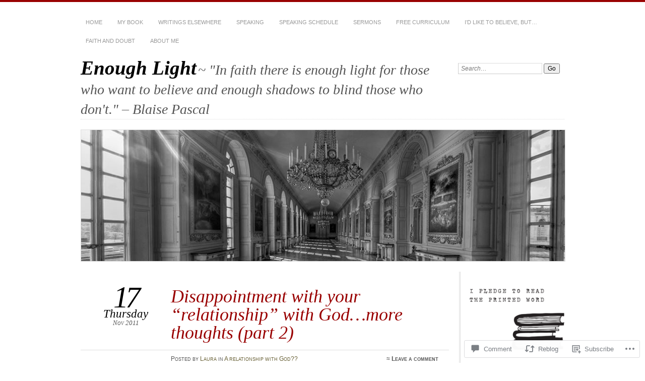

--- FILE ---
content_type: text/html; charset=UTF-8
request_url: https://lightenough.wordpress.com/2011/11/17/disappointment-with-your-relationship-with-god-more-thoughts/
body_size: 23153
content:
<!DOCTYPE html>
<!--[if IE 7]>
<html id="ie7" lang="en">
<![endif]-->
<!--[if IE 8]>
<html id="ie8" lang="en">
<![endif]-->
<!--[if !(IE 7) & !(IE 8)]><!-->
<html lang="en">
<!--<![endif]-->
<head>
<meta charset="UTF-8" />
<meta name="viewport" content="width=device-width" />
<title>Disappointment with your &#8220;relationship&#8221; with God&#8230;more thoughts (part 2) | Enough Light</title>
<link rel="profile" href="http://gmpg.org/xfn/11" />
<link rel="pingback" href="https://lightenough.wordpress.com/xmlrpc.php" />
<!--[if lt IE 9]>
<script src="https://s0.wp.com/wp-content/themes/pub/chateau/js/html5.js?m=1315596887i" type="text/javascript"></script>
<![endif]-->
<meta name='robots' content='max-image-preview:large' />
<link rel='dns-prefetch' href='//widgets.wp.com' />
<link rel='dns-prefetch' href='//s0.wp.com' />
<link rel="alternate" type="application/rss+xml" title="Enough Light &raquo; Feed" href="https://lightenough.wordpress.com/feed/" />
<link rel="alternate" type="application/rss+xml" title="Enough Light &raquo; Comments Feed" href="https://lightenough.wordpress.com/comments/feed/" />
<link rel="alternate" type="application/rss+xml" title="Enough Light &raquo; Disappointment with your &#8220;relationship&#8221; with God&#8230;more thoughts (part&nbsp;2) Comments Feed" href="https://lightenough.wordpress.com/2011/11/17/disappointment-with-your-relationship-with-god-more-thoughts/feed/" />
	<script type="text/javascript">
		/* <![CDATA[ */
		function addLoadEvent(func) {
			var oldonload = window.onload;
			if (typeof window.onload != 'function') {
				window.onload = func;
			} else {
				window.onload = function () {
					oldonload();
					func();
				}
			}
		}
		/* ]]> */
	</script>
	<link crossorigin='anonymous' rel='stylesheet' id='all-css-0-1' href='/_static/??-eJxtzEkKgDAMQNELWYNjcSGeRdog1Q7BpHh9UQRBXD74fDhImRQFo0DIinxeXGRYUWg222PgHCEkmz0y7OhnQasosXxUGuYC/o/ebfh+b135FMZKd02th77t1hMpiDR+&cssminify=yes' type='text/css' media='all' />
<style id='wp-emoji-styles-inline-css'>

	img.wp-smiley, img.emoji {
		display: inline !important;
		border: none !important;
		box-shadow: none !important;
		height: 1em !important;
		width: 1em !important;
		margin: 0 0.07em !important;
		vertical-align: -0.1em !important;
		background: none !important;
		padding: 0 !important;
	}
/*# sourceURL=wp-emoji-styles-inline-css */
</style>
<link crossorigin='anonymous' rel='stylesheet' id='all-css-2-1' href='/wp-content/plugins/gutenberg-core/v22.2.0/build/styles/block-library/style.css?m=1764855221i&cssminify=yes' type='text/css' media='all' />
<style id='wp-block-library-inline-css'>
.has-text-align-justify {
	text-align:justify;
}
.has-text-align-justify{text-align:justify;}

/*# sourceURL=wp-block-library-inline-css */
</style><style id='global-styles-inline-css'>
:root{--wp--preset--aspect-ratio--square: 1;--wp--preset--aspect-ratio--4-3: 4/3;--wp--preset--aspect-ratio--3-4: 3/4;--wp--preset--aspect-ratio--3-2: 3/2;--wp--preset--aspect-ratio--2-3: 2/3;--wp--preset--aspect-ratio--16-9: 16/9;--wp--preset--aspect-ratio--9-16: 9/16;--wp--preset--color--black: #000000;--wp--preset--color--cyan-bluish-gray: #abb8c3;--wp--preset--color--white: #ffffff;--wp--preset--color--pale-pink: #f78da7;--wp--preset--color--vivid-red: #cf2e2e;--wp--preset--color--luminous-vivid-orange: #ff6900;--wp--preset--color--luminous-vivid-amber: #fcb900;--wp--preset--color--light-green-cyan: #7bdcb5;--wp--preset--color--vivid-green-cyan: #00d084;--wp--preset--color--pale-cyan-blue: #8ed1fc;--wp--preset--color--vivid-cyan-blue: #0693e3;--wp--preset--color--vivid-purple: #9b51e0;--wp--preset--gradient--vivid-cyan-blue-to-vivid-purple: linear-gradient(135deg,rgb(6,147,227) 0%,rgb(155,81,224) 100%);--wp--preset--gradient--light-green-cyan-to-vivid-green-cyan: linear-gradient(135deg,rgb(122,220,180) 0%,rgb(0,208,130) 100%);--wp--preset--gradient--luminous-vivid-amber-to-luminous-vivid-orange: linear-gradient(135deg,rgb(252,185,0) 0%,rgb(255,105,0) 100%);--wp--preset--gradient--luminous-vivid-orange-to-vivid-red: linear-gradient(135deg,rgb(255,105,0) 0%,rgb(207,46,46) 100%);--wp--preset--gradient--very-light-gray-to-cyan-bluish-gray: linear-gradient(135deg,rgb(238,238,238) 0%,rgb(169,184,195) 100%);--wp--preset--gradient--cool-to-warm-spectrum: linear-gradient(135deg,rgb(74,234,220) 0%,rgb(151,120,209) 20%,rgb(207,42,186) 40%,rgb(238,44,130) 60%,rgb(251,105,98) 80%,rgb(254,248,76) 100%);--wp--preset--gradient--blush-light-purple: linear-gradient(135deg,rgb(255,206,236) 0%,rgb(152,150,240) 100%);--wp--preset--gradient--blush-bordeaux: linear-gradient(135deg,rgb(254,205,165) 0%,rgb(254,45,45) 50%,rgb(107,0,62) 100%);--wp--preset--gradient--luminous-dusk: linear-gradient(135deg,rgb(255,203,112) 0%,rgb(199,81,192) 50%,rgb(65,88,208) 100%);--wp--preset--gradient--pale-ocean: linear-gradient(135deg,rgb(255,245,203) 0%,rgb(182,227,212) 50%,rgb(51,167,181) 100%);--wp--preset--gradient--electric-grass: linear-gradient(135deg,rgb(202,248,128) 0%,rgb(113,206,126) 100%);--wp--preset--gradient--midnight: linear-gradient(135deg,rgb(2,3,129) 0%,rgb(40,116,252) 100%);--wp--preset--font-size--small: 13px;--wp--preset--font-size--medium: 20px;--wp--preset--font-size--large: 36px;--wp--preset--font-size--x-large: 42px;--wp--preset--font-family--albert-sans: 'Albert Sans', sans-serif;--wp--preset--font-family--alegreya: Alegreya, serif;--wp--preset--font-family--arvo: Arvo, serif;--wp--preset--font-family--bodoni-moda: 'Bodoni Moda', serif;--wp--preset--font-family--bricolage-grotesque: 'Bricolage Grotesque', sans-serif;--wp--preset--font-family--cabin: Cabin, sans-serif;--wp--preset--font-family--chivo: Chivo, sans-serif;--wp--preset--font-family--commissioner: Commissioner, sans-serif;--wp--preset--font-family--cormorant: Cormorant, serif;--wp--preset--font-family--courier-prime: 'Courier Prime', monospace;--wp--preset--font-family--crimson-pro: 'Crimson Pro', serif;--wp--preset--font-family--dm-mono: 'DM Mono', monospace;--wp--preset--font-family--dm-sans: 'DM Sans', sans-serif;--wp--preset--font-family--dm-serif-display: 'DM Serif Display', serif;--wp--preset--font-family--domine: Domine, serif;--wp--preset--font-family--eb-garamond: 'EB Garamond', serif;--wp--preset--font-family--epilogue: Epilogue, sans-serif;--wp--preset--font-family--fahkwang: Fahkwang, sans-serif;--wp--preset--font-family--figtree: Figtree, sans-serif;--wp--preset--font-family--fira-sans: 'Fira Sans', sans-serif;--wp--preset--font-family--fjalla-one: 'Fjalla One', sans-serif;--wp--preset--font-family--fraunces: Fraunces, serif;--wp--preset--font-family--gabarito: Gabarito, system-ui;--wp--preset--font-family--ibm-plex-mono: 'IBM Plex Mono', monospace;--wp--preset--font-family--ibm-plex-sans: 'IBM Plex Sans', sans-serif;--wp--preset--font-family--ibarra-real-nova: 'Ibarra Real Nova', serif;--wp--preset--font-family--instrument-serif: 'Instrument Serif', serif;--wp--preset--font-family--inter: Inter, sans-serif;--wp--preset--font-family--josefin-sans: 'Josefin Sans', sans-serif;--wp--preset--font-family--jost: Jost, sans-serif;--wp--preset--font-family--libre-baskerville: 'Libre Baskerville', serif;--wp--preset--font-family--libre-franklin: 'Libre Franklin', sans-serif;--wp--preset--font-family--literata: Literata, serif;--wp--preset--font-family--lora: Lora, serif;--wp--preset--font-family--merriweather: Merriweather, serif;--wp--preset--font-family--montserrat: Montserrat, sans-serif;--wp--preset--font-family--newsreader: Newsreader, serif;--wp--preset--font-family--noto-sans-mono: 'Noto Sans Mono', sans-serif;--wp--preset--font-family--nunito: Nunito, sans-serif;--wp--preset--font-family--open-sans: 'Open Sans', sans-serif;--wp--preset--font-family--overpass: Overpass, sans-serif;--wp--preset--font-family--pt-serif: 'PT Serif', serif;--wp--preset--font-family--petrona: Petrona, serif;--wp--preset--font-family--piazzolla: Piazzolla, serif;--wp--preset--font-family--playfair-display: 'Playfair Display', serif;--wp--preset--font-family--plus-jakarta-sans: 'Plus Jakarta Sans', sans-serif;--wp--preset--font-family--poppins: Poppins, sans-serif;--wp--preset--font-family--raleway: Raleway, sans-serif;--wp--preset--font-family--roboto: Roboto, sans-serif;--wp--preset--font-family--roboto-slab: 'Roboto Slab', serif;--wp--preset--font-family--rubik: Rubik, sans-serif;--wp--preset--font-family--rufina: Rufina, serif;--wp--preset--font-family--sora: Sora, sans-serif;--wp--preset--font-family--source-sans-3: 'Source Sans 3', sans-serif;--wp--preset--font-family--source-serif-4: 'Source Serif 4', serif;--wp--preset--font-family--space-mono: 'Space Mono', monospace;--wp--preset--font-family--syne: Syne, sans-serif;--wp--preset--font-family--texturina: Texturina, serif;--wp--preset--font-family--urbanist: Urbanist, sans-serif;--wp--preset--font-family--work-sans: 'Work Sans', sans-serif;--wp--preset--spacing--20: 0.44rem;--wp--preset--spacing--30: 0.67rem;--wp--preset--spacing--40: 1rem;--wp--preset--spacing--50: 1.5rem;--wp--preset--spacing--60: 2.25rem;--wp--preset--spacing--70: 3.38rem;--wp--preset--spacing--80: 5.06rem;--wp--preset--shadow--natural: 6px 6px 9px rgba(0, 0, 0, 0.2);--wp--preset--shadow--deep: 12px 12px 50px rgba(0, 0, 0, 0.4);--wp--preset--shadow--sharp: 6px 6px 0px rgba(0, 0, 0, 0.2);--wp--preset--shadow--outlined: 6px 6px 0px -3px rgb(255, 255, 255), 6px 6px rgb(0, 0, 0);--wp--preset--shadow--crisp: 6px 6px 0px rgb(0, 0, 0);}:where(.is-layout-flex){gap: 0.5em;}:where(.is-layout-grid){gap: 0.5em;}body .is-layout-flex{display: flex;}.is-layout-flex{flex-wrap: wrap;align-items: center;}.is-layout-flex > :is(*, div){margin: 0;}body .is-layout-grid{display: grid;}.is-layout-grid > :is(*, div){margin: 0;}:where(.wp-block-columns.is-layout-flex){gap: 2em;}:where(.wp-block-columns.is-layout-grid){gap: 2em;}:where(.wp-block-post-template.is-layout-flex){gap: 1.25em;}:where(.wp-block-post-template.is-layout-grid){gap: 1.25em;}.has-black-color{color: var(--wp--preset--color--black) !important;}.has-cyan-bluish-gray-color{color: var(--wp--preset--color--cyan-bluish-gray) !important;}.has-white-color{color: var(--wp--preset--color--white) !important;}.has-pale-pink-color{color: var(--wp--preset--color--pale-pink) !important;}.has-vivid-red-color{color: var(--wp--preset--color--vivid-red) !important;}.has-luminous-vivid-orange-color{color: var(--wp--preset--color--luminous-vivid-orange) !important;}.has-luminous-vivid-amber-color{color: var(--wp--preset--color--luminous-vivid-amber) !important;}.has-light-green-cyan-color{color: var(--wp--preset--color--light-green-cyan) !important;}.has-vivid-green-cyan-color{color: var(--wp--preset--color--vivid-green-cyan) !important;}.has-pale-cyan-blue-color{color: var(--wp--preset--color--pale-cyan-blue) !important;}.has-vivid-cyan-blue-color{color: var(--wp--preset--color--vivid-cyan-blue) !important;}.has-vivid-purple-color{color: var(--wp--preset--color--vivid-purple) !important;}.has-black-background-color{background-color: var(--wp--preset--color--black) !important;}.has-cyan-bluish-gray-background-color{background-color: var(--wp--preset--color--cyan-bluish-gray) !important;}.has-white-background-color{background-color: var(--wp--preset--color--white) !important;}.has-pale-pink-background-color{background-color: var(--wp--preset--color--pale-pink) !important;}.has-vivid-red-background-color{background-color: var(--wp--preset--color--vivid-red) !important;}.has-luminous-vivid-orange-background-color{background-color: var(--wp--preset--color--luminous-vivid-orange) !important;}.has-luminous-vivid-amber-background-color{background-color: var(--wp--preset--color--luminous-vivid-amber) !important;}.has-light-green-cyan-background-color{background-color: var(--wp--preset--color--light-green-cyan) !important;}.has-vivid-green-cyan-background-color{background-color: var(--wp--preset--color--vivid-green-cyan) !important;}.has-pale-cyan-blue-background-color{background-color: var(--wp--preset--color--pale-cyan-blue) !important;}.has-vivid-cyan-blue-background-color{background-color: var(--wp--preset--color--vivid-cyan-blue) !important;}.has-vivid-purple-background-color{background-color: var(--wp--preset--color--vivid-purple) !important;}.has-black-border-color{border-color: var(--wp--preset--color--black) !important;}.has-cyan-bluish-gray-border-color{border-color: var(--wp--preset--color--cyan-bluish-gray) !important;}.has-white-border-color{border-color: var(--wp--preset--color--white) !important;}.has-pale-pink-border-color{border-color: var(--wp--preset--color--pale-pink) !important;}.has-vivid-red-border-color{border-color: var(--wp--preset--color--vivid-red) !important;}.has-luminous-vivid-orange-border-color{border-color: var(--wp--preset--color--luminous-vivid-orange) !important;}.has-luminous-vivid-amber-border-color{border-color: var(--wp--preset--color--luminous-vivid-amber) !important;}.has-light-green-cyan-border-color{border-color: var(--wp--preset--color--light-green-cyan) !important;}.has-vivid-green-cyan-border-color{border-color: var(--wp--preset--color--vivid-green-cyan) !important;}.has-pale-cyan-blue-border-color{border-color: var(--wp--preset--color--pale-cyan-blue) !important;}.has-vivid-cyan-blue-border-color{border-color: var(--wp--preset--color--vivid-cyan-blue) !important;}.has-vivid-purple-border-color{border-color: var(--wp--preset--color--vivid-purple) !important;}.has-vivid-cyan-blue-to-vivid-purple-gradient-background{background: var(--wp--preset--gradient--vivid-cyan-blue-to-vivid-purple) !important;}.has-light-green-cyan-to-vivid-green-cyan-gradient-background{background: var(--wp--preset--gradient--light-green-cyan-to-vivid-green-cyan) !important;}.has-luminous-vivid-amber-to-luminous-vivid-orange-gradient-background{background: var(--wp--preset--gradient--luminous-vivid-amber-to-luminous-vivid-orange) !important;}.has-luminous-vivid-orange-to-vivid-red-gradient-background{background: var(--wp--preset--gradient--luminous-vivid-orange-to-vivid-red) !important;}.has-very-light-gray-to-cyan-bluish-gray-gradient-background{background: var(--wp--preset--gradient--very-light-gray-to-cyan-bluish-gray) !important;}.has-cool-to-warm-spectrum-gradient-background{background: var(--wp--preset--gradient--cool-to-warm-spectrum) !important;}.has-blush-light-purple-gradient-background{background: var(--wp--preset--gradient--blush-light-purple) !important;}.has-blush-bordeaux-gradient-background{background: var(--wp--preset--gradient--blush-bordeaux) !important;}.has-luminous-dusk-gradient-background{background: var(--wp--preset--gradient--luminous-dusk) !important;}.has-pale-ocean-gradient-background{background: var(--wp--preset--gradient--pale-ocean) !important;}.has-electric-grass-gradient-background{background: var(--wp--preset--gradient--electric-grass) !important;}.has-midnight-gradient-background{background: var(--wp--preset--gradient--midnight) !important;}.has-small-font-size{font-size: var(--wp--preset--font-size--small) !important;}.has-medium-font-size{font-size: var(--wp--preset--font-size--medium) !important;}.has-large-font-size{font-size: var(--wp--preset--font-size--large) !important;}.has-x-large-font-size{font-size: var(--wp--preset--font-size--x-large) !important;}.has-albert-sans-font-family{font-family: var(--wp--preset--font-family--albert-sans) !important;}.has-alegreya-font-family{font-family: var(--wp--preset--font-family--alegreya) !important;}.has-arvo-font-family{font-family: var(--wp--preset--font-family--arvo) !important;}.has-bodoni-moda-font-family{font-family: var(--wp--preset--font-family--bodoni-moda) !important;}.has-bricolage-grotesque-font-family{font-family: var(--wp--preset--font-family--bricolage-grotesque) !important;}.has-cabin-font-family{font-family: var(--wp--preset--font-family--cabin) !important;}.has-chivo-font-family{font-family: var(--wp--preset--font-family--chivo) !important;}.has-commissioner-font-family{font-family: var(--wp--preset--font-family--commissioner) !important;}.has-cormorant-font-family{font-family: var(--wp--preset--font-family--cormorant) !important;}.has-courier-prime-font-family{font-family: var(--wp--preset--font-family--courier-prime) !important;}.has-crimson-pro-font-family{font-family: var(--wp--preset--font-family--crimson-pro) !important;}.has-dm-mono-font-family{font-family: var(--wp--preset--font-family--dm-mono) !important;}.has-dm-sans-font-family{font-family: var(--wp--preset--font-family--dm-sans) !important;}.has-dm-serif-display-font-family{font-family: var(--wp--preset--font-family--dm-serif-display) !important;}.has-domine-font-family{font-family: var(--wp--preset--font-family--domine) !important;}.has-eb-garamond-font-family{font-family: var(--wp--preset--font-family--eb-garamond) !important;}.has-epilogue-font-family{font-family: var(--wp--preset--font-family--epilogue) !important;}.has-fahkwang-font-family{font-family: var(--wp--preset--font-family--fahkwang) !important;}.has-figtree-font-family{font-family: var(--wp--preset--font-family--figtree) !important;}.has-fira-sans-font-family{font-family: var(--wp--preset--font-family--fira-sans) !important;}.has-fjalla-one-font-family{font-family: var(--wp--preset--font-family--fjalla-one) !important;}.has-fraunces-font-family{font-family: var(--wp--preset--font-family--fraunces) !important;}.has-gabarito-font-family{font-family: var(--wp--preset--font-family--gabarito) !important;}.has-ibm-plex-mono-font-family{font-family: var(--wp--preset--font-family--ibm-plex-mono) !important;}.has-ibm-plex-sans-font-family{font-family: var(--wp--preset--font-family--ibm-plex-sans) !important;}.has-ibarra-real-nova-font-family{font-family: var(--wp--preset--font-family--ibarra-real-nova) !important;}.has-instrument-serif-font-family{font-family: var(--wp--preset--font-family--instrument-serif) !important;}.has-inter-font-family{font-family: var(--wp--preset--font-family--inter) !important;}.has-josefin-sans-font-family{font-family: var(--wp--preset--font-family--josefin-sans) !important;}.has-jost-font-family{font-family: var(--wp--preset--font-family--jost) !important;}.has-libre-baskerville-font-family{font-family: var(--wp--preset--font-family--libre-baskerville) !important;}.has-libre-franklin-font-family{font-family: var(--wp--preset--font-family--libre-franklin) !important;}.has-literata-font-family{font-family: var(--wp--preset--font-family--literata) !important;}.has-lora-font-family{font-family: var(--wp--preset--font-family--lora) !important;}.has-merriweather-font-family{font-family: var(--wp--preset--font-family--merriweather) !important;}.has-montserrat-font-family{font-family: var(--wp--preset--font-family--montserrat) !important;}.has-newsreader-font-family{font-family: var(--wp--preset--font-family--newsreader) !important;}.has-noto-sans-mono-font-family{font-family: var(--wp--preset--font-family--noto-sans-mono) !important;}.has-nunito-font-family{font-family: var(--wp--preset--font-family--nunito) !important;}.has-open-sans-font-family{font-family: var(--wp--preset--font-family--open-sans) !important;}.has-overpass-font-family{font-family: var(--wp--preset--font-family--overpass) !important;}.has-pt-serif-font-family{font-family: var(--wp--preset--font-family--pt-serif) !important;}.has-petrona-font-family{font-family: var(--wp--preset--font-family--petrona) !important;}.has-piazzolla-font-family{font-family: var(--wp--preset--font-family--piazzolla) !important;}.has-playfair-display-font-family{font-family: var(--wp--preset--font-family--playfair-display) !important;}.has-plus-jakarta-sans-font-family{font-family: var(--wp--preset--font-family--plus-jakarta-sans) !important;}.has-poppins-font-family{font-family: var(--wp--preset--font-family--poppins) !important;}.has-raleway-font-family{font-family: var(--wp--preset--font-family--raleway) !important;}.has-roboto-font-family{font-family: var(--wp--preset--font-family--roboto) !important;}.has-roboto-slab-font-family{font-family: var(--wp--preset--font-family--roboto-slab) !important;}.has-rubik-font-family{font-family: var(--wp--preset--font-family--rubik) !important;}.has-rufina-font-family{font-family: var(--wp--preset--font-family--rufina) !important;}.has-sora-font-family{font-family: var(--wp--preset--font-family--sora) !important;}.has-source-sans-3-font-family{font-family: var(--wp--preset--font-family--source-sans-3) !important;}.has-source-serif-4-font-family{font-family: var(--wp--preset--font-family--source-serif-4) !important;}.has-space-mono-font-family{font-family: var(--wp--preset--font-family--space-mono) !important;}.has-syne-font-family{font-family: var(--wp--preset--font-family--syne) !important;}.has-texturina-font-family{font-family: var(--wp--preset--font-family--texturina) !important;}.has-urbanist-font-family{font-family: var(--wp--preset--font-family--urbanist) !important;}.has-work-sans-font-family{font-family: var(--wp--preset--font-family--work-sans) !important;}
/*# sourceURL=global-styles-inline-css */
</style>

<style id='classic-theme-styles-inline-css'>
/*! This file is auto-generated */
.wp-block-button__link{color:#fff;background-color:#32373c;border-radius:9999px;box-shadow:none;text-decoration:none;padding:calc(.667em + 2px) calc(1.333em + 2px);font-size:1.125em}.wp-block-file__button{background:#32373c;color:#fff;text-decoration:none}
/*# sourceURL=/wp-includes/css/classic-themes.min.css */
</style>
<link crossorigin='anonymous' rel='stylesheet' id='all-css-4-1' href='/_static/??-eJx9j9sOwjAIhl/ISjTzdGF8FNMD0c7RNYVuPr4sy27U7IbADx8/wJiN75NgEqBqclcfMTH4vqDqlK2AThCGaLFD0rGtZ97Af2yM4YGiOC+5EXyvI1ltjHO5ILPRSLGSkad68RrXomTrX0alecXcAK5p6d0HTKEvYKv0ZEWi/6GAiwdXYxdgwOLUWcXpS/6up1tudN2djud9c2maQ/sBK5V29A==&cssminify=yes' type='text/css' media='all' />
<link rel='stylesheet' id='verbum-gutenberg-css-css' href='https://widgets.wp.com/verbum-block-editor/block-editor.css?ver=1738686361' media='all' />
<link crossorigin='anonymous' rel='stylesheet' id='all-css-6-1' href='/_static/??/wp-content/themes/pub/chateau/style.css,/wp-content/themes/pub/chateau/inc/style-wpcom.css?m=1741693326j&cssminify=yes' type='text/css' media='all' />
<style id='jetpack_facebook_likebox-inline-css'>
.widget_facebook_likebox {
	overflow: hidden;
}

/*# sourceURL=/wp-content/mu-plugins/jetpack-plugin/sun/modules/widgets/facebook-likebox/style.css */
</style>
<link crossorigin='anonymous' rel='stylesheet' id='all-css-8-1' href='/_static/??-eJzTLy/QTc7PK0nNK9HPLdUtyClNz8wr1i9KTcrJTwcy0/WTi5G5ekCujj52Temp+bo5+cmJJZn5eSgc3bScxMwikFb7XFtDE1NLExMLc0OTLACohS2q&cssminify=yes' type='text/css' media='all' />
<link crossorigin='anonymous' rel='stylesheet' id='print-css-9-1' href='/wp-content/mu-plugins/global-print/global-print.css?m=1465851035i&cssminify=yes' type='text/css' media='print' />
<style id='jetpack-global-styles-frontend-style-inline-css'>
:root { --font-headings: unset; --font-base: unset; --font-headings-default: -apple-system,BlinkMacSystemFont,"Segoe UI",Roboto,Oxygen-Sans,Ubuntu,Cantarell,"Helvetica Neue",sans-serif; --font-base-default: -apple-system,BlinkMacSystemFont,"Segoe UI",Roboto,Oxygen-Sans,Ubuntu,Cantarell,"Helvetica Neue",sans-serif;}
/*# sourceURL=jetpack-global-styles-frontend-style-inline-css */
</style>
<link crossorigin='anonymous' rel='stylesheet' id='all-css-12-1' href='/_static/??-eJyNjcsKAjEMRX/IGtQZBxfip0hMS9sxTYppGfx7H7gRN+7ugcs5sFRHKi1Ig9Jd5R6zGMyhVaTrh8G6QFHfORhYwlvw6P39PbPENZmt4G/ROQuBKWVkxxrVvuBH1lIoz2waILJekF+HUzlupnG3nQ77YZwfuRJIaQ==&cssminify=yes' type='text/css' media='all' />
<script type="text/javascript" id="jetpack_related-posts-js-extra">
/* <![CDATA[ */
var related_posts_js_options = {"post_heading":"h4"};
//# sourceURL=jetpack_related-posts-js-extra
/* ]]> */
</script>
<script type="text/javascript" id="wpcom-actionbar-placeholder-js-extra">
/* <![CDATA[ */
var actionbardata = {"siteID":"18669528","postID":"2739","siteURL":"https://lightenough.wordpress.com","xhrURL":"https://lightenough.wordpress.com/wp-admin/admin-ajax.php","nonce":"82a9033793","isLoggedIn":"","statusMessage":"","subsEmailDefault":"instantly","proxyScriptUrl":"https://s0.wp.com/wp-content/js/wpcom-proxy-request.js?m=1513050504i&amp;ver=20211021","shortlink":"https://wp.me/p1gkNq-Ib","i18n":{"followedText":"New posts from this site will now appear in your \u003Ca href=\"https://wordpress.com/reader\"\u003EReader\u003C/a\u003E","foldBar":"Collapse this bar","unfoldBar":"Expand this bar","shortLinkCopied":"Shortlink copied to clipboard."}};
//# sourceURL=wpcom-actionbar-placeholder-js-extra
/* ]]> */
</script>
<script type="text/javascript" id="jetpack-mu-wpcom-settings-js-before">
/* <![CDATA[ */
var JETPACK_MU_WPCOM_SETTINGS = {"assetsUrl":"https://s0.wp.com/wp-content/mu-plugins/jetpack-mu-wpcom-plugin/sun/jetpack_vendor/automattic/jetpack-mu-wpcom/src/build/"};
//# sourceURL=jetpack-mu-wpcom-settings-js-before
/* ]]> */
</script>
<script crossorigin='anonymous' type='text/javascript'  src='/_static/??/wp-content/mu-plugins/jetpack-plugin/sun/_inc/build/related-posts/related-posts.min.js,/wp-content/js/rlt-proxy.js?m=1755011788j'></script>
<script type="text/javascript" id="rlt-proxy-js-after">
/* <![CDATA[ */
	rltInitialize( {"token":null,"iframeOrigins":["https:\/\/widgets.wp.com"]} );
//# sourceURL=rlt-proxy-js-after
/* ]]> */
</script>
<link rel="EditURI" type="application/rsd+xml" title="RSD" href="https://lightenough.wordpress.com/xmlrpc.php?rsd" />
<meta name="generator" content="WordPress.com" />
<link rel="canonical" href="https://lightenough.wordpress.com/2011/11/17/disappointment-with-your-relationship-with-god-more-thoughts/" />
<link rel='shortlink' href='https://wp.me/p1gkNq-Ib' />
<link rel="alternate" type="application/json+oembed" href="https://public-api.wordpress.com/oembed/?format=json&amp;url=https%3A%2F%2Flightenough.wordpress.com%2F2011%2F11%2F17%2Fdisappointment-with-your-relationship-with-god-more-thoughts%2F&amp;for=wpcom-auto-discovery" /><link rel="alternate" type="application/xml+oembed" href="https://public-api.wordpress.com/oembed/?format=xml&amp;url=https%3A%2F%2Flightenough.wordpress.com%2F2011%2F11%2F17%2Fdisappointment-with-your-relationship-with-god-more-thoughts%2F&amp;for=wpcom-auto-discovery" />
<!-- Jetpack Open Graph Tags -->
<meta property="og:type" content="article" />
<meta property="og:title" content="Disappointment with your &#8220;relationship&#8221; with God&#8230;more thoughts (part 2)" />
<meta property="og:url" content="https://lightenough.wordpress.com/2011/11/17/disappointment-with-your-relationship-with-god-more-thoughts/" />
<meta property="og:description" content="I subscribed to Christianity Today for many years, but let my subscription lapse when I began seminary. I was afraid I&#8217;d no longer have time to read the issues. But I am re-subscribing at onc…" />
<meta property="article:published_time" content="2011-11-18T00:53:03+00:00" />
<meta property="article:modified_time" content="2020-08-20T16:45:48+00:00" />
<meta property="og:site_name" content="Enough Light" />
<meta property="og:image" content="https://lightenough.wordpress.com/wp-content/uploads/2016/02/cropped-p1070438.jpg?w=200" />
<meta property="og:image:width" content="200" />
<meta property="og:image:height" content="200" />
<meta property="og:image:alt" content="" />
<meta property="og:locale" content="en_US" />
<meta property="fb:app_id" content="249643311490" />
<meta property="article:publisher" content="https://www.facebook.com/WordPresscom" />
<meta name="twitter:text:title" content="Disappointment with your &#8220;relationship&#8221; with God&#8230;more thoughts (part&nbsp;2)" />
<meta name="twitter:image" content="https://lightenough.wordpress.com/wp-content/uploads/2016/02/cropped-p1070438.jpg?w=240" />
<meta name="twitter:card" content="summary" />

<!-- End Jetpack Open Graph Tags -->
<link rel='openid.server' href='https://lightenough.wordpress.com/?openidserver=1' />
<link rel='openid.delegate' href='https://lightenough.wordpress.com/' />
<link rel="search" type="application/opensearchdescription+xml" href="https://lightenough.wordpress.com/osd.xml" title="Enough Light" />
<link rel="search" type="application/opensearchdescription+xml" href="https://s1.wp.com/opensearch.xml" title="WordPress.com" />
		<style type="text/css">
			.recentcomments a {
				display: inline !important;
				padding: 0 !important;
				margin: 0 !important;
			}

			table.recentcommentsavatartop img.avatar, table.recentcommentsavatarend img.avatar {
				border: 0px;
				margin: 0;
			}

			table.recentcommentsavatartop a, table.recentcommentsavatarend a {
				border: 0px !important;
				background-color: transparent !important;
			}

			td.recentcommentsavatarend, td.recentcommentsavatartop {
				padding: 0px 0px 1px 0px;
				margin: 0px;
			}

			td.recentcommentstextend {
				border: none !important;
				padding: 0px 0px 2px 10px;
			}

			.rtl td.recentcommentstextend {
				padding: 0px 10px 2px 0px;
			}

			td.recentcommentstexttop {
				border: none;
				padding: 0px 0px 0px 10px;
			}

			.rtl td.recentcommentstexttop {
				padding: 0px 10px 0px 0px;
			}
		</style>
		<meta name="description" content="I subscribed to Christianity Today for many years, but let my subscription lapse when I began seminary. I was afraid I&#039;d no longer have time to read the issues. But I am re-subscribing at once, as I am missing too many worthwhile articles! I stopped in a Christian bookstore today and picked up the latest&hellip;" />
<link rel="icon" href="https://lightenough.wordpress.com/wp-content/uploads/2016/02/cropped-p1070438.jpg?w=32" sizes="32x32" />
<link rel="icon" href="https://lightenough.wordpress.com/wp-content/uploads/2016/02/cropped-p1070438.jpg?w=192" sizes="192x192" />
<link rel="apple-touch-icon" href="https://lightenough.wordpress.com/wp-content/uploads/2016/02/cropped-p1070438.jpg?w=180" />
<meta name="msapplication-TileImage" content="https://lightenough.wordpress.com/wp-content/uploads/2016/02/cropped-p1070438.jpg?w=270" />
<link crossorigin='anonymous' rel='stylesheet' id='all-css-0-3' href='/wp-content/mu-plugins/jetpack-plugin/sun/_inc/build/subscriptions/subscriptions.min.css?m=1753981412i&cssminify=yes' type='text/css' media='all' />
</head>

<body class="wp-singular post-template-default single single-post postid-2739 single-format-standard wp-theme-pubchateau customizer-styles-applied two-column content-sidebar jetpack-reblog-enabled">
<div id="page" class="hfeed">
		<div id="page-inner">
		<header id="branding" role="banner">
			<nav id="menu" role="navigation">
				<ul id="menu-speaking-schedule" class="menu clear-fix"><li id="menu-item-26726" class="menu-item menu-item-type-custom menu-item-object-custom menu-item-home menu-item-26726"><a href="https://lightenough.wordpress.com/">Home</a></li>
<li id="menu-item-26727" class="menu-item menu-item-type-post_type menu-item-object-page menu-item-26727"><a href="https://lightenough.wordpress.com/my-book/">My book</a></li>
<li id="menu-item-31467" class="menu-item menu-item-type-post_type menu-item-object-page menu-item-31467"><a href="https://lightenough.wordpress.com/writings-elsewhere/">Writings elsewhere</a></li>
<li id="menu-item-26728" class="menu-item menu-item-type-post_type menu-item-object-page menu-item-26728"><a href="https://lightenough.wordpress.com/speaking/">Speaking</a></li>
<li id="menu-item-26735" class="menu-item menu-item-type-custom menu-item-object-custom menu-item-26735"><a href="https://lightenough.wordpress.com/speaking-schedule/">Speaking Schedule</a></li>
<li id="menu-item-26730" class="menu-item menu-item-type-post_type menu-item-object-page menu-item-26730"><a href="https://lightenough.wordpress.com/sermons/">Sermons</a></li>
<li id="menu-item-26729" class="menu-item menu-item-type-post_type menu-item-object-page menu-item-26729"><a href="https://lightenough.wordpress.com/free-curriculum/">Free curriculum</a></li>
<li id="menu-item-26731" class="menu-item menu-item-type-post_type menu-item-object-page menu-item-26731"><a href="https://lightenough.wordpress.com/id-like-to-believe-but/">I’d like to believe, but…</a></li>
<li id="menu-item-26732" class="menu-item menu-item-type-post_type menu-item-object-page menu-item-26732"><a href="https://lightenough.wordpress.com/faith-and-doubt/">Faith and Doubt</a></li>
<li id="menu-item-26733" class="menu-item menu-item-type-post_type menu-item-object-page menu-item-26733"><a href="https://lightenough.wordpress.com/about/">About Me</a></li>
</ul>			</nav><!-- end #menu -->

			<div id="main-title">
				<hgroup>
					<h1 id="site-title"><a href="https://lightenough.wordpress.com/" title="Enough Light" rel="home">Enough Light</a></h1>
												<h2 id="site-description">~ &quot;In faith there is enough light for those who want to believe and enough shadows to blind those who don&#039;t.&quot; &#8211; Blaise Pascal</h2>
									</hgroup>
			</div><!-- end #main-title -->

							<div id="search">
					
<form method="get" action="https://lightenough.wordpress.com//" >
	<div>
		<label for="s" class="assistive-text">Search:</label>
		<input type="text" value="Search&hellip;" name="s" id="s" onfocus="this.value=''" />
		<input type="submit" name="search" value="Go" />
	</div>
</form>
				</div><!-- end #search -->
			
			<div id="main-image">
							<a href="https://lightenough.wordpress.com/">
													<img src="https://s0.wp.com/wp-content/themes/pub/chateau/images/chateau-default.jpg?m=1391150900i" width="960" height="260" alt="Enough Light" title="Enough Light" />
									</a>
						</div><!-- end #main-image -->
		</header><!-- #branding -->
		<div id="main" class="clear-fix">

	<div id="primary">
		<div id="content" class="clear-fix">

		
			<article id="post-2739" class="post-2739 post type-post status-publish format-standard hentry category-a-relationship-with-god tag-christianity tag-intimacy-with-christ tag-intimacy-with-god tag-knowing-god tag-relationship-with-god-2">
	<header class="post-title">
				<h1>Disappointment with your &#8220;relationship&#8221; with God&#8230;more thoughts (part&nbsp;2)</h1>			<a href="https://lightenough.wordpress.com/2011/11/17/disappointment-with-your-relationship-with-god-more-thoughts/" class="post-permalink">		<p class="post-date">
			<strong>17</strong>
			<em>Thursday</em>
			<span>Nov 2011</span>
		</p>
	</a>
	<div class="post-info clear-fix">
		<p>
			Posted <span class="by-author"> by <span class="author vcard"><a class="url fn n" href="https://lightenough.wordpress.com/author/lightenough/" title="View all posts by Laura" rel="author">Laura</a></span></span> in <a href="https://lightenough.wordpress.com/category/a-relationship-with-god/" rel="category tag">A relationship with God??</a>		</p>
		<p class="post-com-count">
			<strong>&asymp; <a href="https://lightenough.wordpress.com/2011/11/17/disappointment-with-your-relationship-with-god-more-thoughts/#respond">Leave a comment</a></strong>
		</p>
	</div><!-- end .post-info -->
	</header><!-- end .post-title -->

	<div class="post-content clear-fix">
			<div class="post-extras">
				<p><strong>Tags</strong></p><p><a href="https://lightenough.wordpress.com/tag/christianity/" rel="tag">Christianity</a>, <a href="https://lightenough.wordpress.com/tag/intimacy-with-christ/" rel="tag">intimacy with Christ</a>, <a href="https://lightenough.wordpress.com/tag/intimacy-with-god/" rel="tag">intimacy with God</a>, <a href="https://lightenough.wordpress.com/tag/knowing-god/" rel="tag">knowing God</a>, <a href="https://lightenough.wordpress.com/tag/relationship-with-god-2/" rel="tag">relationship with God</a></p>	</div><!-- end .post-extras -->

		<div class="post-entry">
			<p>I subscribed to <em>Christianity Today</em> for many years, but let my subscription lapse when I began seminary. I was afraid I&#8217;d no longer have time to read the issues. But I am re-subscribing at once, as I am missing too many worthwhile articles! I stopped in a Christian bookstore today and picked up the latest issue, and was pleased to find an article on the topic I discussed in <a href="https://lightenough.wordpress.com/2011/11/14/problems-with-saying-you-have-a-relationship-with-god-maybe-we-need-new-terminology/" target="_blank" rel="noopener">my last post</a> &#8211; <em>our relationship or intimacy with God.</em> Even better, the article is available online! The article is here:</p>
<p><a href="http://www.christianitytoday.com/ct/2011/november/disappointedintimacy.html?start=1" target="_blank" rel="noopener">&#8220;Disappointed with Intimacy, We set ourselves up for confusion about God if we forget that the best is yet to come.&#8221;</a></p>
<p>Here is a brief excerpt from the article (bold added by me)</p>
<blockquote><p><em>When the church uses the language of unsustainable intimacy to describe our experience of Christ, it fails to do justice to divine transcendence. The Bible affirms that we were made in God&#8217;s image (Gen. 1:26). But it also says that God is different from us (Num. 23:19; Isa. 55:8-9). &#8220;God is both further from us, and nearer to us, than any other being,&#8221; observed C. S. Lewis in The Problem of Pain. &#8220;He makes, we are made: He is original, we derivative. But at the same time, and for the same reason, the intimacy between God and even the meanest creature is closer than any that creatures can attain with one another.&#8221;  &#8230;..</em></p>
<p><em>The Bible does promise that we can have true intimacy with Christ. But this intimacy, which is mediated through the Holy Spirit, is unlike any other relationship with which we are familiar. <strong>It is one in which we are known more than we know (1 Cor. 13:12).</strong> <strong>The comfort we find in the conversation of prayer is the comfort of being heard more than of hearing (1 John 5:14-15).</strong> It is a relationship that is personal but reveals little about Jesus&#8217; personality. <strong>It is also a relationship where our greatest intimacy will be experienced in the future rather than the present.</strong> For the present, we should not expect to find ultimate fulfillment in our experience of Christ. That is yet to come.</em></p></blockquote>
<p>Notice the mention of the future. Something I frequently mention in my blogging is the <em>&#8220;already, but not yet&#8221;</em> aspect of our salvation. Yes, we have received salvation and can experience some blessings of that salvation in the here and now. However, we have not received salvation in its fullness yet. We are still fallen creatures living in a fallen world. We are awaiting the return of Christ and the final redemption. <em>The best is yet to come!</em> Failure to keep this in mind leads to incorrect teaching and unrealistic expectations on a <em>wide variety</em> of spiritual and theological issues. Take a moment to read <a href="http://www.biblegateway.com/passage/?search=1+Peter+1%3A3-9&amp;version=NIV" target="_blank" rel="noopener">I Peter 1: 3-9</a> to remind yourself of the future focus of your faith.</p>
<p>I also found another blogger who shared similar thoughts as I did about the &#8220;relationship with God&#8221; concept. And I appreciated how she summed it up in the final paragraph of <a href="http://daretodelve.wordpress.com/2011/11/13/my-trouble-with-the-christian-concept-of-relationship-with-god/" target="_blank" rel="noopener">her post</a> :</p>
<blockquote><p>I confess I don’t “hear” God in a literal way and most of the time I can only guess at His specific involvement in my life. I don’t know if I will ever feel that I “know” Him in the same way I know my husband or my sister or my co-worker, but I hope to know God in a deeper way than that, anyway. <strong>I think it is possible that we limit our capacity for intimacy by applying human expectations to our dealings with the Divine.</strong></p></blockquote>
<p>I thought that last sentence really nailed it!</p>
<p>So&#8230;with all this talk about &#8220;unrealistic expectations&#8221; or how we have &#8220;domesticated&#8221; God and forgotten his transcendence, what can we expect in a relationship with God? In the next post, I&#8217;ll share my thoughts on what is meant by a “relationship with God.”</p>
<p>(And yes, you can have a relationship with God!)</p>
<p>Next post <a href="https://lightenough.wordpress.com/2011/11/29/a-relationship-with-an-invisible-god/" target="_blank" rel="noopener">here. </a></p>
<div id="jp-post-flair" class="sharedaddy sd-like-enabled sd-sharing-enabled"><div class="sharedaddy sd-sharing-enabled"><div class="robots-nocontent sd-block sd-social sd-social-icon-text sd-sharing"><h3 class="sd-title">Share this:</h3><div class="sd-content"><ul><li class="share-print"><a rel="nofollow noopener noreferrer"
				data-shared="sharing-print-2739"
				class="share-print sd-button share-icon"
				href="https://lightenough.wordpress.com/2011/11/17/disappointment-with-your-relationship-with-god-more-thoughts/#print?share=print"
				target="_blank"
				aria-labelledby="sharing-print-2739"
				>
				<span id="sharing-print-2739" hidden>Print (Opens in new window)</span>
				<span>Print</span>
			</a></li><li class="share-facebook"><a rel="nofollow noopener noreferrer"
				data-shared="sharing-facebook-2739"
				class="share-facebook sd-button share-icon"
				href="https://lightenough.wordpress.com/2011/11/17/disappointment-with-your-relationship-with-god-more-thoughts/?share=facebook"
				target="_blank"
				aria-labelledby="sharing-facebook-2739"
				>
				<span id="sharing-facebook-2739" hidden>Share on Facebook (Opens in new window)</span>
				<span>Facebook</span>
			</a></li><li class="share-twitter"><a rel="nofollow noopener noreferrer"
				data-shared="sharing-twitter-2739"
				class="share-twitter sd-button share-icon"
				href="https://lightenough.wordpress.com/2011/11/17/disappointment-with-your-relationship-with-god-more-thoughts/?share=twitter"
				target="_blank"
				aria-labelledby="sharing-twitter-2739"
				>
				<span id="sharing-twitter-2739" hidden>Share on X (Opens in new window)</span>
				<span>X</span>
			</a></li><li class="share-pinterest"><a rel="nofollow noopener noreferrer"
				data-shared="sharing-pinterest-2739"
				class="share-pinterest sd-button share-icon"
				href="https://lightenough.wordpress.com/2011/11/17/disappointment-with-your-relationship-with-god-more-thoughts/?share=pinterest"
				target="_blank"
				aria-labelledby="sharing-pinterest-2739"
				>
				<span id="sharing-pinterest-2739" hidden>Share on Pinterest (Opens in new window)</span>
				<span>Pinterest</span>
			</a></li><li class="share-email"><a rel="nofollow noopener noreferrer"
				data-shared="sharing-email-2739"
				class="share-email sd-button share-icon"
				href="mailto:?subject=%5BShared%20Post%5D%20Disappointment%20with%20your%20%22relationship%22%20with%20God...more%20thoughts%20%28part%202%29&#038;body=https%3A%2F%2Flightenough.wordpress.com%2F2011%2F11%2F17%2Fdisappointment-with-your-relationship-with-god-more-thoughts%2F&#038;share=email"
				target="_blank"
				aria-labelledby="sharing-email-2739"
				data-email-share-error-title="Do you have email set up?" data-email-share-error-text="If you&#039;re having problems sharing via email, you might not have email set up for your browser. You may need to create a new email yourself." data-email-share-nonce="600d5789e6" data-email-share-track-url="https://lightenough.wordpress.com/2011/11/17/disappointment-with-your-relationship-with-god-more-thoughts/?share=email">
				<span id="sharing-email-2739" hidden>Email a link to a friend (Opens in new window)</span>
				<span>Email</span>
			</a></li><li class="share-end"></li></ul></div></div></div><div class='sharedaddy sd-block sd-like jetpack-likes-widget-wrapper jetpack-likes-widget-unloaded' id='like-post-wrapper-18669528-2739-6969b60864f56' data-src='//widgets.wp.com/likes/index.html?ver=20260116#blog_id=18669528&amp;post_id=2739&amp;origin=lightenough.wordpress.com&amp;obj_id=18669528-2739-6969b60864f56' data-name='like-post-frame-18669528-2739-6969b60864f56' data-title='Like or Reblog'><div class='likes-widget-placeholder post-likes-widget-placeholder' style='height: 55px;'><span class='button'><span>Like</span></span> <span class='loading'>Loading...</span></div><span class='sd-text-color'></span><a class='sd-link-color'></a></div>
<div id='jp-relatedposts' class='jp-relatedposts' >
	<h3 class="jp-relatedposts-headline"><em>Related</em></h3>
</div></div>					</div><!-- end .post-entry -->
	</div><!-- end .post-content -->

	</article><!-- #post-2739 -->

			<nav id="nav-below" class="clear-fix">
				<h1 class="assistive-text">Post navigation</h1>
				<span class="nav-previous"><a href="https://lightenough.wordpress.com/2011/11/14/problems-with-saying-you-have-a-relationship-with-god-maybe-we-need-new-terminology/" rel="prev">&larr; Previous post</a></span>
				<span class="nav-next"><a href="https://lightenough.wordpress.com/2011/11/29/a-relationship-with-an-invisible-god/" rel="next">Next post &rarr;</a></span>
			</nav><!-- #nav-below -->

			<div id="comments">
	
	
	
		<div id="respond" class="comment-respond">
		<h3 id="reply-title" class="comment-reply-title">Leave a comment <small><a rel="nofollow" id="cancel-comment-reply-link" href="/2011/11/17/disappointment-with-your-relationship-with-god-more-thoughts/#respond" style="display:none;">Cancel reply</a></small></h3><form action="https://lightenough.wordpress.com/wp-comments-post.php" method="post" id="commentform" class="comment-form">


<div class="comment-form__verbum transparent"></div><div class="verbum-form-meta"><input type='hidden' name='comment_post_ID' value='2739' id='comment_post_ID' />
<input type='hidden' name='comment_parent' id='comment_parent' value='0' />

			<input type="hidden" name="highlander_comment_nonce" id="highlander_comment_nonce" value="7830b202e4" />
			<input type="hidden" name="verbum_show_subscription_modal" value="" /></div><p style="display: none;"><input type="hidden" id="akismet_comment_nonce" name="akismet_comment_nonce" value="ab9ed55366" /></p><p style="display: none !important;" class="akismet-fields-container" data-prefix="ak_"><label>&#916;<textarea name="ak_hp_textarea" cols="45" rows="8" maxlength="100"></textarea></label><input type="hidden" id="ak_js_1" name="ak_js" value="27"/><script type="text/javascript">
/* <![CDATA[ */
document.getElementById( "ak_js_1" ).setAttribute( "value", ( new Date() ).getTime() );
/* ]]> */
</script>
</p></form>	</div><!-- #respond -->
	
</div><!-- #comments -->

		
		</div><!-- end #content -->
	</div><!-- end #primary -->

	
	<div id="secondary" class="widget-area" role="complementary">
		
		<aside id="text-11" class="sidebar-widget widget_text">			<div class="textwidget"><a href='http://readtheprintedword.org'><img src='https://i0.wp.com/readtheprintedword.org/rtpw-button3-200x128.png' alt='Read the Printed Word!' border='0' /></a></div>
		</aside><aside id="facebook-likebox-3" class="sidebar-widget widget_facebook_likebox"><h1 class="widget-title"><a href="https://www.facebook.com/EnoughLightBlog">Follow Enough Light on facebook</a></h1>		<div id="fb-root"></div>
		<div class="fb-page" data-href="https://www.facebook.com/EnoughLightBlog" data-width="340"  data-height="432" data-hide-cover="false" data-show-facepile="true" data-tabs="false" data-hide-cta="false" data-small-header="false">
		<div class="fb-xfbml-parse-ignore"><blockquote cite="https://www.facebook.com/EnoughLightBlog"><a href="https://www.facebook.com/EnoughLightBlog">Follow Enough Light on facebook</a></blockquote></div>
		</div>
		</aside><aside id="archives-2" class="sidebar-widget widget_archive"><h1 class="widget-title">Archives</h1>		<label class="screen-reader-text" for="archives-dropdown-2">Archives</label>
		<select id="archives-dropdown-2" name="archive-dropdown">
			
			<option value="">Select Month</option>
				<option value='https://lightenough.wordpress.com/2026/01/'> January 2026 &nbsp;(4)</option>
	<option value='https://lightenough.wordpress.com/2025/12/'> December 2025 &nbsp;(1)</option>
	<option value='https://lightenough.wordpress.com/2025/11/'> November 2025 &nbsp;(1)</option>
	<option value='https://lightenough.wordpress.com/2025/10/'> October 2025 &nbsp;(4)</option>
	<option value='https://lightenough.wordpress.com/2025/09/'> September 2025 &nbsp;(4)</option>
	<option value='https://lightenough.wordpress.com/2025/08/'> August 2025 &nbsp;(6)</option>
	<option value='https://lightenough.wordpress.com/2025/07/'> July 2025 &nbsp;(2)</option>
	<option value='https://lightenough.wordpress.com/2025/06/'> June 2025 &nbsp;(12)</option>
	<option value='https://lightenough.wordpress.com/2025/05/'> May 2025 &nbsp;(4)</option>
	<option value='https://lightenough.wordpress.com/2025/04/'> April 2025 &nbsp;(7)</option>
	<option value='https://lightenough.wordpress.com/2025/03/'> March 2025 &nbsp;(4)</option>
	<option value='https://lightenough.wordpress.com/2025/02/'> February 2025 &nbsp;(10)</option>
	<option value='https://lightenough.wordpress.com/2025/01/'> January 2025 &nbsp;(11)</option>
	<option value='https://lightenough.wordpress.com/2024/12/'> December 2024 &nbsp;(8)</option>
	<option value='https://lightenough.wordpress.com/2024/11/'> November 2024 &nbsp;(7)</option>
	<option value='https://lightenough.wordpress.com/2024/10/'> October 2024 &nbsp;(2)</option>
	<option value='https://lightenough.wordpress.com/2024/09/'> September 2024 &nbsp;(2)</option>
	<option value='https://lightenough.wordpress.com/2024/08/'> August 2024 &nbsp;(2)</option>
	<option value='https://lightenough.wordpress.com/2024/07/'> July 2024 &nbsp;(1)</option>
	<option value='https://lightenough.wordpress.com/2024/06/'> June 2024 &nbsp;(1)</option>
	<option value='https://lightenough.wordpress.com/2024/01/'> January 2024 &nbsp;(1)</option>
	<option value='https://lightenough.wordpress.com/2023/11/'> November 2023 &nbsp;(1)</option>
	<option value='https://lightenough.wordpress.com/2023/10/'> October 2023 &nbsp;(1)</option>
	<option value='https://lightenough.wordpress.com/2023/08/'> August 2023 &nbsp;(2)</option>
	<option value='https://lightenough.wordpress.com/2023/06/'> June 2023 &nbsp;(8)</option>
	<option value='https://lightenough.wordpress.com/2023/05/'> May 2023 &nbsp;(7)</option>
	<option value='https://lightenough.wordpress.com/2023/04/'> April 2023 &nbsp;(1)</option>
	<option value='https://lightenough.wordpress.com/2023/03/'> March 2023 &nbsp;(8)</option>
	<option value='https://lightenough.wordpress.com/2023/02/'> February 2023 &nbsp;(6)</option>
	<option value='https://lightenough.wordpress.com/2023/01/'> January 2023 &nbsp;(14)</option>
	<option value='https://lightenough.wordpress.com/2022/12/'> December 2022 &nbsp;(7)</option>
	<option value='https://lightenough.wordpress.com/2022/11/'> November 2022 &nbsp;(10)</option>
	<option value='https://lightenough.wordpress.com/2022/10/'> October 2022 &nbsp;(3)</option>
	<option value='https://lightenough.wordpress.com/2022/09/'> September 2022 &nbsp;(3)</option>
	<option value='https://lightenough.wordpress.com/2022/08/'> August 2022 &nbsp;(1)</option>
	<option value='https://lightenough.wordpress.com/2022/07/'> July 2022 &nbsp;(8)</option>
	<option value='https://lightenough.wordpress.com/2022/06/'> June 2022 &nbsp;(5)</option>
	<option value='https://lightenough.wordpress.com/2022/05/'> May 2022 &nbsp;(3)</option>
	<option value='https://lightenough.wordpress.com/2022/04/'> April 2022 &nbsp;(3)</option>
	<option value='https://lightenough.wordpress.com/2022/03/'> March 2022 &nbsp;(6)</option>
	<option value='https://lightenough.wordpress.com/2022/02/'> February 2022 &nbsp;(6)</option>
	<option value='https://lightenough.wordpress.com/2022/01/'> January 2022 &nbsp;(11)</option>
	<option value='https://lightenough.wordpress.com/2021/12/'> December 2021 &nbsp;(5)</option>
	<option value='https://lightenough.wordpress.com/2021/11/'> November 2021 &nbsp;(10)</option>
	<option value='https://lightenough.wordpress.com/2021/10/'> October 2021 &nbsp;(6)</option>
	<option value='https://lightenough.wordpress.com/2021/09/'> September 2021 &nbsp;(3)</option>
	<option value='https://lightenough.wordpress.com/2021/08/'> August 2021 &nbsp;(3)</option>
	<option value='https://lightenough.wordpress.com/2021/07/'> July 2021 &nbsp;(4)</option>
	<option value='https://lightenough.wordpress.com/2021/06/'> June 2021 &nbsp;(7)</option>
	<option value='https://lightenough.wordpress.com/2021/05/'> May 2021 &nbsp;(6)</option>
	<option value='https://lightenough.wordpress.com/2021/04/'> April 2021 &nbsp;(5)</option>
	<option value='https://lightenough.wordpress.com/2021/03/'> March 2021 &nbsp;(7)</option>
	<option value='https://lightenough.wordpress.com/2021/02/'> February 2021 &nbsp;(10)</option>
	<option value='https://lightenough.wordpress.com/2021/01/'> January 2021 &nbsp;(14)</option>
	<option value='https://lightenough.wordpress.com/2020/12/'> December 2020 &nbsp;(8)</option>
	<option value='https://lightenough.wordpress.com/2020/11/'> November 2020 &nbsp;(11)</option>
	<option value='https://lightenough.wordpress.com/2020/10/'> October 2020 &nbsp;(4)</option>
	<option value='https://lightenough.wordpress.com/2020/09/'> September 2020 &nbsp;(13)</option>
	<option value='https://lightenough.wordpress.com/2020/08/'> August 2020 &nbsp;(15)</option>
	<option value='https://lightenough.wordpress.com/2020/07/'> July 2020 &nbsp;(10)</option>
	<option value='https://lightenough.wordpress.com/2020/06/'> June 2020 &nbsp;(10)</option>
	<option value='https://lightenough.wordpress.com/2020/05/'> May 2020 &nbsp;(9)</option>
	<option value='https://lightenough.wordpress.com/2020/04/'> April 2020 &nbsp;(7)</option>
	<option value='https://lightenough.wordpress.com/2020/03/'> March 2020 &nbsp;(6)</option>
	<option value='https://lightenough.wordpress.com/2020/02/'> February 2020 &nbsp;(6)</option>
	<option value='https://lightenough.wordpress.com/2020/01/'> January 2020 &nbsp;(12)</option>
	<option value='https://lightenough.wordpress.com/2019/12/'> December 2019 &nbsp;(8)</option>
	<option value='https://lightenough.wordpress.com/2019/11/'> November 2019 &nbsp;(6)</option>
	<option value='https://lightenough.wordpress.com/2019/10/'> October 2019 &nbsp;(9)</option>
	<option value='https://lightenough.wordpress.com/2019/09/'> September 2019 &nbsp;(8)</option>
	<option value='https://lightenough.wordpress.com/2019/08/'> August 2019 &nbsp;(4)</option>
	<option value='https://lightenough.wordpress.com/2019/07/'> July 2019 &nbsp;(8)</option>
	<option value='https://lightenough.wordpress.com/2019/06/'> June 2019 &nbsp;(7)</option>
	<option value='https://lightenough.wordpress.com/2019/05/'> May 2019 &nbsp;(8)</option>
	<option value='https://lightenough.wordpress.com/2019/04/'> April 2019 &nbsp;(11)</option>
	<option value='https://lightenough.wordpress.com/2019/03/'> March 2019 &nbsp;(8)</option>
	<option value='https://lightenough.wordpress.com/2019/02/'> February 2019 &nbsp;(8)</option>
	<option value='https://lightenough.wordpress.com/2019/01/'> January 2019 &nbsp;(13)</option>
	<option value='https://lightenough.wordpress.com/2018/12/'> December 2018 &nbsp;(3)</option>
	<option value='https://lightenough.wordpress.com/2018/11/'> November 2018 &nbsp;(6)</option>
	<option value='https://lightenough.wordpress.com/2018/10/'> October 2018 &nbsp;(10)</option>
	<option value='https://lightenough.wordpress.com/2018/09/'> September 2018 &nbsp;(10)</option>
	<option value='https://lightenough.wordpress.com/2018/08/'> August 2018 &nbsp;(11)</option>
	<option value='https://lightenough.wordpress.com/2018/07/'> July 2018 &nbsp;(12)</option>
	<option value='https://lightenough.wordpress.com/2018/06/'> June 2018 &nbsp;(4)</option>
	<option value='https://lightenough.wordpress.com/2018/05/'> May 2018 &nbsp;(2)</option>
	<option value='https://lightenough.wordpress.com/2018/04/'> April 2018 &nbsp;(8)</option>
	<option value='https://lightenough.wordpress.com/2018/03/'> March 2018 &nbsp;(12)</option>
	<option value='https://lightenough.wordpress.com/2018/02/'> February 2018 &nbsp;(7)</option>
	<option value='https://lightenough.wordpress.com/2018/01/'> January 2018 &nbsp;(11)</option>
	<option value='https://lightenough.wordpress.com/2017/12/'> December 2017 &nbsp;(12)</option>
	<option value='https://lightenough.wordpress.com/2017/11/'> November 2017 &nbsp;(9)</option>
	<option value='https://lightenough.wordpress.com/2017/10/'> October 2017 &nbsp;(10)</option>
	<option value='https://lightenough.wordpress.com/2017/09/'> September 2017 &nbsp;(4)</option>
	<option value='https://lightenough.wordpress.com/2017/08/'> August 2017 &nbsp;(11)</option>
	<option value='https://lightenough.wordpress.com/2017/07/'> July 2017 &nbsp;(6)</option>
	<option value='https://lightenough.wordpress.com/2017/06/'> June 2017 &nbsp;(12)</option>
	<option value='https://lightenough.wordpress.com/2017/05/'> May 2017 &nbsp;(11)</option>
	<option value='https://lightenough.wordpress.com/2017/04/'> April 2017 &nbsp;(10)</option>
	<option value='https://lightenough.wordpress.com/2017/03/'> March 2017 &nbsp;(8)</option>
	<option value='https://lightenough.wordpress.com/2017/02/'> February 2017 &nbsp;(14)</option>
	<option value='https://lightenough.wordpress.com/2017/01/'> January 2017 &nbsp;(15)</option>
	<option value='https://lightenough.wordpress.com/2016/12/'> December 2016 &nbsp;(11)</option>
	<option value='https://lightenough.wordpress.com/2016/11/'> November 2016 &nbsp;(12)</option>
	<option value='https://lightenough.wordpress.com/2016/10/'> October 2016 &nbsp;(12)</option>
	<option value='https://lightenough.wordpress.com/2016/09/'> September 2016 &nbsp;(12)</option>
	<option value='https://lightenough.wordpress.com/2016/08/'> August 2016 &nbsp;(12)</option>
	<option value='https://lightenough.wordpress.com/2016/07/'> July 2016 &nbsp;(10)</option>
	<option value='https://lightenough.wordpress.com/2016/06/'> June 2016 &nbsp;(13)</option>
	<option value='https://lightenough.wordpress.com/2016/05/'> May 2016 &nbsp;(11)</option>
	<option value='https://lightenough.wordpress.com/2016/04/'> April 2016 &nbsp;(7)</option>
	<option value='https://lightenough.wordpress.com/2016/03/'> March 2016 &nbsp;(15)</option>
	<option value='https://lightenough.wordpress.com/2016/02/'> February 2016 &nbsp;(13)</option>
	<option value='https://lightenough.wordpress.com/2016/01/'> January 2016 &nbsp;(13)</option>
	<option value='https://lightenough.wordpress.com/2015/12/'> December 2015 &nbsp;(7)</option>
	<option value='https://lightenough.wordpress.com/2015/11/'> November 2015 &nbsp;(4)</option>
	<option value='https://lightenough.wordpress.com/2015/10/'> October 2015 &nbsp;(6)</option>
	<option value='https://lightenough.wordpress.com/2015/09/'> September 2015 &nbsp;(5)</option>
	<option value='https://lightenough.wordpress.com/2015/08/'> August 2015 &nbsp;(2)</option>
	<option value='https://lightenough.wordpress.com/2015/07/'> July 2015 &nbsp;(4)</option>
	<option value='https://lightenough.wordpress.com/2015/06/'> June 2015 &nbsp;(4)</option>
	<option value='https://lightenough.wordpress.com/2015/05/'> May 2015 &nbsp;(8)</option>
	<option value='https://lightenough.wordpress.com/2015/04/'> April 2015 &nbsp;(6)</option>
	<option value='https://lightenough.wordpress.com/2015/02/'> February 2015 &nbsp;(1)</option>
	<option value='https://lightenough.wordpress.com/2015/01/'> January 2015 &nbsp;(7)</option>
	<option value='https://lightenough.wordpress.com/2014/12/'> December 2014 &nbsp;(4)</option>
	<option value='https://lightenough.wordpress.com/2014/11/'> November 2014 &nbsp;(4)</option>
	<option value='https://lightenough.wordpress.com/2014/10/'> October 2014 &nbsp;(13)</option>
	<option value='https://lightenough.wordpress.com/2014/09/'> September 2014 &nbsp;(9)</option>
	<option value='https://lightenough.wordpress.com/2014/08/'> August 2014 &nbsp;(7)</option>
	<option value='https://lightenough.wordpress.com/2014/07/'> July 2014 &nbsp;(5)</option>
	<option value='https://lightenough.wordpress.com/2014/06/'> June 2014 &nbsp;(13)</option>
	<option value='https://lightenough.wordpress.com/2014/05/'> May 2014 &nbsp;(10)</option>
	<option value='https://lightenough.wordpress.com/2014/04/'> April 2014 &nbsp;(17)</option>
	<option value='https://lightenough.wordpress.com/2014/03/'> March 2014 &nbsp;(11)</option>
	<option value='https://lightenough.wordpress.com/2014/02/'> February 2014 &nbsp;(12)</option>
	<option value='https://lightenough.wordpress.com/2014/01/'> January 2014 &nbsp;(16)</option>
	<option value='https://lightenough.wordpress.com/2013/12/'> December 2013 &nbsp;(10)</option>
	<option value='https://lightenough.wordpress.com/2013/11/'> November 2013 &nbsp;(14)</option>
	<option value='https://lightenough.wordpress.com/2013/10/'> October 2013 &nbsp;(9)</option>
	<option value='https://lightenough.wordpress.com/2013/09/'> September 2013 &nbsp;(17)</option>
	<option value='https://lightenough.wordpress.com/2013/08/'> August 2013 &nbsp;(3)</option>
	<option value='https://lightenough.wordpress.com/2013/07/'> July 2013 &nbsp;(11)</option>
	<option value='https://lightenough.wordpress.com/2013/06/'> June 2013 &nbsp;(13)</option>
	<option value='https://lightenough.wordpress.com/2013/05/'> May 2013 &nbsp;(12)</option>
	<option value='https://lightenough.wordpress.com/2013/04/'> April 2013 &nbsp;(12)</option>
	<option value='https://lightenough.wordpress.com/2013/03/'> March 2013 &nbsp;(4)</option>
	<option value='https://lightenough.wordpress.com/2013/02/'> February 2013 &nbsp;(8)</option>
	<option value='https://lightenough.wordpress.com/2013/01/'> January 2013 &nbsp;(22)</option>
	<option value='https://lightenough.wordpress.com/2012/12/'> December 2012 &nbsp;(13)</option>
	<option value='https://lightenough.wordpress.com/2012/11/'> November 2012 &nbsp;(10)</option>
	<option value='https://lightenough.wordpress.com/2012/10/'> October 2012 &nbsp;(9)</option>
	<option value='https://lightenough.wordpress.com/2012/09/'> September 2012 &nbsp;(13)</option>
	<option value='https://lightenough.wordpress.com/2012/08/'> August 2012 &nbsp;(15)</option>
	<option value='https://lightenough.wordpress.com/2012/07/'> July 2012 &nbsp;(10)</option>
	<option value='https://lightenough.wordpress.com/2012/06/'> June 2012 &nbsp;(14)</option>
	<option value='https://lightenough.wordpress.com/2012/05/'> May 2012 &nbsp;(15)</option>
	<option value='https://lightenough.wordpress.com/2012/04/'> April 2012 &nbsp;(6)</option>
	<option value='https://lightenough.wordpress.com/2012/03/'> March 2012 &nbsp;(10)</option>
	<option value='https://lightenough.wordpress.com/2012/02/'> February 2012 &nbsp;(4)</option>
	<option value='https://lightenough.wordpress.com/2012/01/'> January 2012 &nbsp;(7)</option>
	<option value='https://lightenough.wordpress.com/2011/12/'> December 2011 &nbsp;(3)</option>
	<option value='https://lightenough.wordpress.com/2011/11/'> November 2011 &nbsp;(6)</option>
	<option value='https://lightenough.wordpress.com/2011/10/'> October 2011 &nbsp;(12)</option>
	<option value='https://lightenough.wordpress.com/2011/09/'> September 2011 &nbsp;(10)</option>
	<option value='https://lightenough.wordpress.com/2011/08/'> August 2011 &nbsp;(6)</option>
	<option value='https://lightenough.wordpress.com/2011/07/'> July 2011 &nbsp;(2)</option>
	<option value='https://lightenough.wordpress.com/2011/06/'> June 2011 &nbsp;(6)</option>
	<option value='https://lightenough.wordpress.com/2011/05/'> May 2011 &nbsp;(8)</option>
	<option value='https://lightenough.wordpress.com/2011/04/'> April 2011 &nbsp;(8)</option>
	<option value='https://lightenough.wordpress.com/2011/03/'> March 2011 &nbsp;(13)</option>
	<option value='https://lightenough.wordpress.com/2011/02/'> February 2011 &nbsp;(8)</option>
	<option value='https://lightenough.wordpress.com/2011/01/'> January 2011 &nbsp;(10)</option>
	<option value='https://lightenough.wordpress.com/2010/12/'> December 2010 &nbsp;(2)</option>

		</select>

			<script type="text/javascript">
/* <![CDATA[ */

( ( dropdownId ) => {
	const dropdown = document.getElementById( dropdownId );
	function onSelectChange() {
		setTimeout( () => {
			if ( 'escape' === dropdown.dataset.lastkey ) {
				return;
			}
			if ( dropdown.value ) {
				document.location.href = dropdown.value;
			}
		}, 250 );
	}
	function onKeyUp( event ) {
		if ( 'Escape' === event.key ) {
			dropdown.dataset.lastkey = 'escape';
		} else {
			delete dropdown.dataset.lastkey;
		}
	}
	function onClick() {
		delete dropdown.dataset.lastkey;
	}
	dropdown.addEventListener( 'keyup', onKeyUp );
	dropdown.addEventListener( 'click', onClick );
	dropdown.addEventListener( 'change', onSelectChange );
})( "archives-dropdown-2" );

//# sourceURL=WP_Widget_Archives%3A%3Awidget
/* ]]> */
</script>
</aside><aside id="blog_subscription-2" class="sidebar-widget widget_blog_subscription jetpack_subscription_widget"><h1 class="widget-title"><label for="subscribe-field">Follow Blog via Email</label></h1>

			<div class="wp-block-jetpack-subscriptions__container">
			<form
				action="https://subscribe.wordpress.com"
				method="post"
				accept-charset="utf-8"
				data-blog="18669528"
				data-post_access_level="everybody"
				id="subscribe-blog"
			>
				<p>Enter your email address to follow Enough Light and receive notifications of new posts by email. I'd be encouraged to know that you appreciate my writing enough to follow. Thanks. Grace and peace to you in the name of our Lord Jesus.</p>
				<p id="subscribe-email">
					<label
						id="subscribe-field-label"
						for="subscribe-field"
						class="screen-reader-text"
					>
						Email Address:					</label>

					<input
							type="email"
							name="email"
							autocomplete="email"
							
							style="width: 95%; padding: 1px 10px"
							placeholder="Email Address"
							value=""
							id="subscribe-field"
							required
						/>				</p>

				<p id="subscribe-submit"
									>
					<input type="hidden" name="action" value="subscribe"/>
					<input type="hidden" name="blog_id" value="18669528"/>
					<input type="hidden" name="source" value="https://lightenough.wordpress.com/2011/11/17/disappointment-with-your-relationship-with-god-more-thoughts/"/>
					<input type="hidden" name="sub-type" value="widget"/>
					<input type="hidden" name="redirect_fragment" value="subscribe-blog"/>
					<input type="hidden" id="_wpnonce" name="_wpnonce" value="083bbbf8da" />					<button type="submit"
													class="wp-block-button__link"
																	>
						Follow					</button>
				</p>
			</form>
						</div>
			
</aside><aside id="categories-3" class="sidebar-widget widget_categories"><h1 class="widget-title">Post Categories</h1>
			<ul>
					<li class="cat-item cat-item-3768220"><a href="https://lightenough.wordpress.com/category/a-relationship-with-god/">A relationship with God??</a> (6)
</li>
	<li class="cat-item cat-item-19393"><a href="https://lightenough.wordpress.com/category/faith-and-the-intellect/apologetics/">apologetics</a> (50)
</li>
	<li class="cat-item cat-item-9176"><a href="https://lightenough.wordpress.com/category/faith-and-the-intellect/bible-study/">Bible study</a> (99)
</li>
	<li class="cat-item cat-item-316636370"><a href="https://lightenough.wordpress.com/category/booksreading/book-reviews-booksreading/">Book Reviews</a> (184)
</li>
	<li class="cat-item cat-item-154644"><a href="https://lightenough.wordpress.com/category/booksreading/">Books/Reading</a> (183)
</li>
	<li class="cat-item cat-item-108960008"><a href="https://lightenough.wordpress.com/category/christian-fellowshipchurch-life/">Christian fellowship/church life</a> (68)
</li>
	<li class="cat-item cat-item-267509"><a href="https://lightenough.wordpress.com/category/faith-and-doubt/">faith and doubt</a> (71)
</li>
	<li class="cat-item cat-item-18334899"><a href="https://lightenough.wordpress.com/category/faith-and-suffering/">Faith and Suffering</a> (17)
</li>
	<li class="cat-item cat-item-49783991"><a href="https://lightenough.wordpress.com/category/faith-and-the-mind/">faith and the mind</a> (40)
</li>
	<li class="cat-item cat-item-73962120"><a href="https://lightenough.wordpress.com/category/gender-equalityroles-of-women-and-men/">Gender Equality/Roles of Women and Men</a> (101)
</li>
	<li class="cat-item cat-item-51074525"><a href="https://lightenough.wordpress.com/category/god-centered-vs-man-centered-theology/">God-centered vs. man-centered theology</a> (23)
</li>
	<li class="cat-item cat-item-1173135"><a href="https://lightenough.wordpress.com/category/is-jesus-the-only-way/">Is Jesus the only way?</a> (8)
</li>
	<li class="cat-item cat-item-3253073"><a href="https://lightenough.wordpress.com/category/its-about-jesus/">It&#039;s about Jesus</a> (29)
</li>
	<li class="cat-item cat-item-755"><a href="https://lightenough.wordpress.com/category/quotes/">quotes</a> (73)
</li>
	<li class="cat-item cat-item-13283734"><a href="https://lightenough.wordpress.com/category/sexuality-and-gender/">Sexuality and Gender</a> (16)
</li>
	<li class="cat-item cat-item-1"><a href="https://lightenough.wordpress.com/category/uncategorized/">Uncategorized</a> (560)
</li>
	<li class="cat-item cat-item-27640230"><a href="https://lightenough.wordpress.com/category/walking-away-from-faith/">Walking away from faith</a> (19)
</li>
			</ul>

			</aside><aside id="gravatar-3" class="sidebar-widget widget_gravatar"><h1 class="widget-title">Laura of Enough Light</h1><p><img referrerpolicy="no-referrer" alt='Unknown&#039;s avatar' src='https://2.gravatar.com/avatar/b50c04b05d39335df1fc9843cc1991f0641951ab5325d0140d4fafc05fa1188a?s=128&#038;d=identicon&#038;r=G' srcset='https://2.gravatar.com/avatar/b50c04b05d39335df1fc9843cc1991f0641951ab5325d0140d4fafc05fa1188a?s=128&#038;d=identicon&#038;r=G 1x, https://2.gravatar.com/avatar/b50c04b05d39335df1fc9843cc1991f0641951ab5325d0140d4fafc05fa1188a?s=192&#038;d=identicon&#038;r=G 1.5x, https://2.gravatar.com/avatar/b50c04b05d39335df1fc9843cc1991f0641951ab5325d0140d4fafc05fa1188a?s=256&#038;d=identicon&#038;r=G 2x, https://2.gravatar.com/avatar/b50c04b05d39335df1fc9843cc1991f0641951ab5325d0140d4fafc05fa1188a?s=384&#038;d=identicon&#038;r=G 3x, https://2.gravatar.com/avatar/b50c04b05d39335df1fc9843cc1991f0641951ab5325d0140d4fafc05fa1188a?s=512&#038;d=identicon&#038;r=G 4x' class='avatar avatar-128 grav-widget-none' height='128' width='128' loading='lazy' decoding='async' /></p>
</aside>
	</div><!-- #secondary .widget-area -->


		</div><!-- end #main -->
	</div><!-- end #page-inner -->

	<footer id="colophon" role="contentinfo">
		<div id="footer">
			<div id="footer-inner">
				<div id="footer-inner-inner">
					

<div id="footer-widgets-holder">
	<div id="footer-widgets" class="clear-fix">
		<div class="footer-widget-item">
			<aside id="text-3" class="footer-widget widget_text">			<div class="textwidget"></div>
		</aside><aside id="text-10" class="footer-widget widget_text">			<div class="textwidget"></div>
		</aside><aside id="text-8" class="footer-widget widget_text">			<div class="textwidget"><!-- Site Meter -->



<a href="http://s50.sitemeter.com/stats.asp?site=s50Light" target="_top" rel="noopener">
<img src="http://s50.sitemeter.com/meter.asp?site=s50Light" alt="Site Meter" border="0" /></a>

<!-- Copyright (c)2009 Site Meter --></div>
		</aside>		</div>
		<div class="footer-widget-item">
					</div>
		<div class="footer-widget-item">
					</div>
		<div class="footer-widget-item">
					</div>
	</div><!-- end #footer-widgets -->
</div><!-- end #footer-widgets-holder -->
				</div><!-- end #footer-inner-inner -->
			</div><!-- end #footer-inner -->
		</div>
		<div id="copyright">
			<div id="copyright-inner">
					<div id="copyright-inner-inner">
					<p>
						<a href="https://wordpress.com/?ref=footer_blog" rel="nofollow">Blog at WordPress.com.</a>
							</p>
				</div><!-- end #copyright-inner-inner -->
			</div><!-- end #copyright-inner -->
		</div><!-- end #copyright -->
	</footer><!-- end #footer -->

	<!--  -->
<script type="speculationrules">
{"prefetch":[{"source":"document","where":{"and":[{"href_matches":"/*"},{"not":{"href_matches":["/wp-*.php","/wp-admin/*","/files/*","/wp-content/*","/wp-content/plugins/*","/wp-content/themes/pub/chateau/*","/*\\?(.+)"]}},{"not":{"selector_matches":"a[rel~=\"nofollow\"]"}},{"not":{"selector_matches":".no-prefetch, .no-prefetch a"}}]},"eagerness":"conservative"}]}
</script>
<script type="text/javascript" src="//0.gravatar.com/js/hovercards/hovercards.min.js?ver=202603924dcd77a86c6f1d3698ec27fc5da92b28585ddad3ee636c0397cf312193b2a1" id="grofiles-cards-js"></script>
<script type="text/javascript" id="wpgroho-js-extra">
/* <![CDATA[ */
var WPGroHo = {"my_hash":""};
//# sourceURL=wpgroho-js-extra
/* ]]> */
</script>
<script crossorigin='anonymous' type='text/javascript'  src='/wp-content/mu-plugins/gravatar-hovercards/wpgroho.js?m=1610363240i'></script>

	<script>
		// Initialize and attach hovercards to all gravatars
		( function() {
			function init() {
				if ( typeof Gravatar === 'undefined' ) {
					return;
				}

				if ( typeof Gravatar.init !== 'function' ) {
					return;
				}

				Gravatar.profile_cb = function ( hash, id ) {
					WPGroHo.syncProfileData( hash, id );
				};

				Gravatar.my_hash = WPGroHo.my_hash;
				Gravatar.init(
					'body',
					'#wp-admin-bar-my-account',
					{
						i18n: {
							'Edit your profile →': 'Edit your profile →',
							'View profile →': 'View profile →',
							'Contact': 'Contact',
							'Send money': 'Send money',
							'Sorry, we are unable to load this Gravatar profile.': 'Sorry, we are unable to load this Gravatar profile.',
							'Gravatar not found.': 'Gravatar not found.',
							'Too Many Requests.': 'Too Many Requests.',
							'Internal Server Error.': 'Internal Server Error.',
							'Is this you?': 'Is this you?',
							'Claim your free profile.': 'Claim your free profile.',
							'Email': 'Email',
							'Home Phone': 'Home Phone',
							'Work Phone': 'Work Phone',
							'Cell Phone': 'Cell Phone',
							'Contact Form': 'Contact Form',
							'Calendar': 'Calendar',
						},
					}
				);
			}

			if ( document.readyState !== 'loading' ) {
				init();
			} else {
				document.addEventListener( 'DOMContentLoaded', init );
			}
		} )();
	</script>

		<div style="display:none">
	<div class="grofile-hash-map-e34b785bab6c58acee71d16b114752e6">
	</div>
	</div>
		<div id="actionbar" dir="ltr" style="display: none;"
			class="actnbr-pub-chateau actnbr-has-follow actnbr-has-actions">
		<ul>
								<li class="actnbr-btn actnbr-hidden">
						<a class="actnbr-action actnbr-actn-comment" href="https://lightenough.wordpress.com/2011/11/17/disappointment-with-your-relationship-with-god-more-thoughts/#respond">
							<svg class="gridicon gridicons-comment" height="20" width="20" xmlns="http://www.w3.org/2000/svg" viewBox="0 0 24 24"><g><path d="M12 16l-5 5v-5H5c-1.1 0-2-.9-2-2V5c0-1.1.9-2 2-2h14c1.1 0 2 .9 2 2v9c0 1.1-.9 2-2 2h-7z"/></g></svg>							<span>Comment						</span>
						</a>
					</li>
									<li class="actnbr-btn actnbr-hidden">
						<a class="actnbr-action actnbr-actn-reblog" href="">
							<svg class="gridicon gridicons-reblog" height="20" width="20" xmlns="http://www.w3.org/2000/svg" viewBox="0 0 24 24"><g><path d="M22.086 9.914L20 7.828V18c0 1.105-.895 2-2 2h-7v-2h7V7.828l-2.086 2.086L14.5 8.5 19 4l4.5 4.5-1.414 1.414zM6 16.172V6h7V4H6c-1.105 0-2 .895-2 2v10.172l-2.086-2.086L.5 15.5 5 20l4.5-4.5-1.414-1.414L6 16.172z"/></g></svg><span>Reblog</span>
						</a>
					</li>
									<li class="actnbr-btn actnbr-hidden">
								<a class="actnbr-action actnbr-actn-follow " href="">
			<svg class="gridicon" height="20" width="20" xmlns="http://www.w3.org/2000/svg" viewBox="0 0 20 20"><path clip-rule="evenodd" d="m4 4.5h12v6.5h1.5v-6.5-1.5h-1.5-12-1.5v1.5 10.5c0 1.1046.89543 2 2 2h7v-1.5h-7c-.27614 0-.5-.2239-.5-.5zm10.5 2h-9v1.5h9zm-5 3h-4v1.5h4zm3.5 1.5h-1v1h1zm-1-1.5h-1.5v1.5 1 1.5h1.5 1 1.5v-1.5-1-1.5h-1.5zm-2.5 2.5h-4v1.5h4zm6.5 1.25h1.5v2.25h2.25v1.5h-2.25v2.25h-1.5v-2.25h-2.25v-1.5h2.25z"  fill-rule="evenodd"></path></svg>
			<span>Subscribe</span>
		</a>
		<a class="actnbr-action actnbr-actn-following  no-display" href="">
			<svg class="gridicon" height="20" width="20" xmlns="http://www.w3.org/2000/svg" viewBox="0 0 20 20"><path fill-rule="evenodd" clip-rule="evenodd" d="M16 4.5H4V15C4 15.2761 4.22386 15.5 4.5 15.5H11.5V17H4.5C3.39543 17 2.5 16.1046 2.5 15V4.5V3H4H16H17.5V4.5V12.5H16V4.5ZM5.5 6.5H14.5V8H5.5V6.5ZM5.5 9.5H9.5V11H5.5V9.5ZM12 11H13V12H12V11ZM10.5 9.5H12H13H14.5V11V12V13.5H13H12H10.5V12V11V9.5ZM5.5 12H9.5V13.5H5.5V12Z" fill="#008A20"></path><path class="following-icon-tick" d="M13.5 16L15.5 18L19 14.5" stroke="#008A20" stroke-width="1.5"></path></svg>
			<span>Subscribed</span>
		</a>
							<div class="actnbr-popover tip tip-top-left actnbr-notice" id="follow-bubble">
							<div class="tip-arrow"></div>
							<div class="tip-inner actnbr-follow-bubble">
															<ul>
											<li class="actnbr-sitename">
			<a href="https://lightenough.wordpress.com">
				<img loading='lazy' alt='' src='https://lightenough.wordpress.com/wp-content/uploads/2016/02/cropped-p1070438.jpg?w=50' srcset='https://lightenough.wordpress.com/wp-content/uploads/2016/02/cropped-p1070438.jpg?w=50 1x, https://lightenough.wordpress.com/wp-content/uploads/2016/02/cropped-p1070438.jpg?w=75 1.5x, https://lightenough.wordpress.com/wp-content/uploads/2016/02/cropped-p1070438.jpg?w=100 2x, https://lightenough.wordpress.com/wp-content/uploads/2016/02/cropped-p1070438.jpg?w=150 3x, https://lightenough.wordpress.com/wp-content/uploads/2016/02/cropped-p1070438.jpg?w=200 4x' class='avatar avatar-50' height='50' width='50' />				Enough Light			</a>
		</li>
										<div class="actnbr-message no-display"></div>
									<form method="post" action="https://subscribe.wordpress.com" accept-charset="utf-8" style="display: none;">
																						<div class="actnbr-follow-count">Join 1,263 other subscribers</div>
																					<div>
										<input type="email" name="email" placeholder="Enter your email address" class="actnbr-email-field" aria-label="Enter your email address" />
										</div>
										<input type="hidden" name="action" value="subscribe" />
										<input type="hidden" name="blog_id" value="18669528" />
										<input type="hidden" name="source" value="https://lightenough.wordpress.com/2011/11/17/disappointment-with-your-relationship-with-god-more-thoughts/" />
										<input type="hidden" name="sub-type" value="actionbar-follow" />
										<input type="hidden" id="_wpnonce" name="_wpnonce" value="083bbbf8da" />										<div class="actnbr-button-wrap">
											<button type="submit" value="Sign me up">
												Sign me up											</button>
										</div>
									</form>
									<li class="actnbr-login-nudge">
										<div>
											Already have a WordPress.com account? <a href="https://wordpress.com/log-in?redirect_to=https%3A%2F%2Flightenough.wordpress.com%2F2011%2F11%2F17%2Fdisappointment-with-your-relationship-with-god-more-thoughts%2F&#038;signup_flow=account">Log in now.</a>										</div>
									</li>
								</ul>
															</div>
						</div>
					</li>
							<li class="actnbr-ellipsis actnbr-hidden">
				<svg class="gridicon gridicons-ellipsis" height="24" width="24" xmlns="http://www.w3.org/2000/svg" viewBox="0 0 24 24"><g><path d="M7 12c0 1.104-.896 2-2 2s-2-.896-2-2 .896-2 2-2 2 .896 2 2zm12-2c-1.104 0-2 .896-2 2s.896 2 2 2 2-.896 2-2-.896-2-2-2zm-7 0c-1.104 0-2 .896-2 2s.896 2 2 2 2-.896 2-2-.896-2-2-2z"/></g></svg>				<div class="actnbr-popover tip tip-top-left actnbr-more">
					<div class="tip-arrow"></div>
					<div class="tip-inner">
						<ul>
								<li class="actnbr-sitename">
			<a href="https://lightenough.wordpress.com">
				<img loading='lazy' alt='' src='https://lightenough.wordpress.com/wp-content/uploads/2016/02/cropped-p1070438.jpg?w=50' srcset='https://lightenough.wordpress.com/wp-content/uploads/2016/02/cropped-p1070438.jpg?w=50 1x, https://lightenough.wordpress.com/wp-content/uploads/2016/02/cropped-p1070438.jpg?w=75 1.5x, https://lightenough.wordpress.com/wp-content/uploads/2016/02/cropped-p1070438.jpg?w=100 2x, https://lightenough.wordpress.com/wp-content/uploads/2016/02/cropped-p1070438.jpg?w=150 3x, https://lightenough.wordpress.com/wp-content/uploads/2016/02/cropped-p1070438.jpg?w=200 4x' class='avatar avatar-50' height='50' width='50' />				Enough Light			</a>
		</li>
								<li class="actnbr-folded-follow">
										<a class="actnbr-action actnbr-actn-follow " href="">
			<svg class="gridicon" height="20" width="20" xmlns="http://www.w3.org/2000/svg" viewBox="0 0 20 20"><path clip-rule="evenodd" d="m4 4.5h12v6.5h1.5v-6.5-1.5h-1.5-12-1.5v1.5 10.5c0 1.1046.89543 2 2 2h7v-1.5h-7c-.27614 0-.5-.2239-.5-.5zm10.5 2h-9v1.5h9zm-5 3h-4v1.5h4zm3.5 1.5h-1v1h1zm-1-1.5h-1.5v1.5 1 1.5h1.5 1 1.5v-1.5-1-1.5h-1.5zm-2.5 2.5h-4v1.5h4zm6.5 1.25h1.5v2.25h2.25v1.5h-2.25v2.25h-1.5v-2.25h-2.25v-1.5h2.25z"  fill-rule="evenodd"></path></svg>
			<span>Subscribe</span>
		</a>
		<a class="actnbr-action actnbr-actn-following  no-display" href="">
			<svg class="gridicon" height="20" width="20" xmlns="http://www.w3.org/2000/svg" viewBox="0 0 20 20"><path fill-rule="evenodd" clip-rule="evenodd" d="M16 4.5H4V15C4 15.2761 4.22386 15.5 4.5 15.5H11.5V17H4.5C3.39543 17 2.5 16.1046 2.5 15V4.5V3H4H16H17.5V4.5V12.5H16V4.5ZM5.5 6.5H14.5V8H5.5V6.5ZM5.5 9.5H9.5V11H5.5V9.5ZM12 11H13V12H12V11ZM10.5 9.5H12H13H14.5V11V12V13.5H13H12H10.5V12V11V9.5ZM5.5 12H9.5V13.5H5.5V12Z" fill="#008A20"></path><path class="following-icon-tick" d="M13.5 16L15.5 18L19 14.5" stroke="#008A20" stroke-width="1.5"></path></svg>
			<span>Subscribed</span>
		</a>
								</li>
														<li class="actnbr-signup"><a href="https://wordpress.com/start/">Sign up</a></li>
							<li class="actnbr-login"><a href="https://wordpress.com/log-in?redirect_to=https%3A%2F%2Flightenough.wordpress.com%2F2011%2F11%2F17%2Fdisappointment-with-your-relationship-with-god-more-thoughts%2F&#038;signup_flow=account">Log in</a></li>
																<li class="actnbr-shortlink">
										<a href="https://wp.me/p1gkNq-Ib">
											<span class="actnbr-shortlink__text">Copy shortlink</span>
											<span class="actnbr-shortlink__icon"><svg class="gridicon gridicons-checkmark" height="16" width="16" xmlns="http://www.w3.org/2000/svg" viewBox="0 0 24 24"><g><path d="M9 19.414l-6.707-6.707 1.414-1.414L9 16.586 20.293 5.293l1.414 1.414"/></g></svg></span>
										</a>
									</li>
																<li class="flb-report">
									<a href="https://wordpress.com/abuse/?report_url=https://lightenough.wordpress.com/2011/11/17/disappointment-with-your-relationship-with-god-more-thoughts/" target="_blank" rel="noopener noreferrer">
										Report this content									</a>
								</li>
															<li class="actnbr-reader">
									<a href="https://wordpress.com/reader/blogs/18669528/posts/2739">
										View post in Reader									</a>
								</li>
															<li class="actnbr-subs">
									<a href="https://subscribe.wordpress.com/">Manage subscriptions</a>
								</li>
																<li class="actnbr-fold"><a href="">Collapse this bar</a></li>
														</ul>
					</div>
				</div>
			</li>
		</ul>
	</div>
	
<script>
window.addEventListener( "DOMContentLoaded", function( event ) {
	var link = document.createElement( "link" );
	link.href = "/wp-content/mu-plugins/actionbar/actionbar.css?v=20250116";
	link.type = "text/css";
	link.rel = "stylesheet";
	document.head.appendChild( link );

	var script = document.createElement( "script" );
	script.src = "/wp-content/mu-plugins/actionbar/actionbar.js?v=20250204";
	document.body.appendChild( script );
} );
</script>

	
	<script type="text/javascript">
		window.WPCOM_sharing_counts = {"https://lightenough.wordpress.com/2011/11/17/disappointment-with-your-relationship-with-god-more-thoughts/":2739};
	</script>
						
	<script type="text/javascript">
		(function () {
			var wpcom_reblog = {
				source: 'toolbar',

				toggle_reblog_box_flair: function (obj_id, post_id) {

					// Go to site selector. This will redirect to their blog if they only have one.
					const postEndpoint = `https://wordpress.com/post`;

					// Ideally we would use the permalink here, but fortunately this will be replaced with the 
					// post permalink in the editor.
					const originalURL = `${ document.location.href }?page_id=${ post_id }`; 
					
					const url =
						postEndpoint +
						'?url=' +
						encodeURIComponent( originalURL ) +
						'&is_post_share=true' +
						'&v=5';

					const redirect = function () {
						if (
							! window.open( url, '_blank' )
						) {
							location.href = url;
						}
					};

					if ( /Firefox/.test( navigator.userAgent ) ) {
						setTimeout( redirect, 0 );
					} else {
						redirect();
					}
				},
			};

			window.wpcom_reblog = wpcom_reblog;
		})();
	</script>
<script crossorigin='anonymous' type='text/javascript'  src='/wp-content/mu-plugins/likes/queuehandler.js?m=1741961244i'></script>
<script type="text/javascript" src="/wp-content/plugins/gutenberg-core/v22.2.0/build/scripts/hooks/index.min.js?m=1764855221i&amp;ver=1764773745495" id="wp-hooks-js"></script>
<script type="text/javascript" src="/wp-content/plugins/gutenberg-core/v22.2.0/build/scripts/i18n/index.min.js?m=1764855221i&amp;ver=1764773747362" id="wp-i18n-js"></script>
<script type="text/javascript" id="wp-i18n-js-after">
/* <![CDATA[ */
wp.i18n.setLocaleData( { 'text direction\u0004ltr': [ 'ltr' ] } );
//# sourceURL=wp-i18n-js-after
/* ]]> */
</script>
<script type="text/javascript" id="verbum-settings-js-before">
/* <![CDATA[ */
window.VerbumComments = {"Log in or provide your name and email to leave a reply.":"Log in or provide your name and email to leave a reply.","Log in or provide your name and email to leave a comment.":"Log in or provide your name and email to leave a comment.","Receive web and mobile notifications for posts on this site.":"Receive web and mobile notifications for posts on this site.","Name":"Name","Email (address never made public)":"Email (address never made public)","Website (optional)":"Website (optional)","Leave a reply. (log in optional)":"Leave a reply. (log in optional)","Leave a comment. (log in optional)":"Leave a comment. (log in optional)","Log in to leave a reply.":"Log in to leave a reply.","Log in to leave a comment.":"Log in to leave a comment.","Logged in via %s":"Logged in via %s","Log out":"Log out","Email":"Email","(Address never made public)":"(Address never made public)","Instantly":"Instantly","Daily":"Daily","Reply":"Reply","Comment":"Comment","WordPress":"WordPress","Weekly":"Weekly","Notify me of new posts":"Notify me of new posts","Email me new posts":"Email me new posts","Email me new comments":"Email me new comments","Cancel":"Cancel","Write a comment...":"Write a comment...","Write a reply...":"Write a reply...","Website":"Website","Optional":"Optional","We'll keep you in the loop!":"We'll keep you in the loop!","Loading your comment...":"Loading your comment...","Discover more from":"Discover more from Enough Light","Subscribe now to keep reading and get access to the full archive.":"Subscribe now to keep reading and get access to the full archive.","Continue reading":"Continue reading","Never miss a beat!":"Never miss a beat!","Interested in getting blog post updates? Simply click the button below to stay in the loop!":"Interested in getting blog post updates? Simply click the button below to stay in the loop!","Enter your email address":"Enter your email address","Subscribe":"Subscribe","Comment sent successfully":"Comment sent successfully","Save my name, email, and website in this browser for the next time I comment.":"Save my name, email, and website in this browser for the next time I comment.","hovercardi18n":{"Edit your profile \u2192":"Edit your profile \u2192","View profile \u2192":"View profile \u2192","Contact":"Contact","Send money":"Send money","Profile not found.":"Profile not found.","Too Many Requests.":"Too Many Requests.","Internal Server Error.":"Internal Server Error.","Sorry, we are unable to load this Gravatar profile.":"Sorry, we are unable to load this Gravatar profile."},"siteId":18669528,"postId":2739,"mustLogIn":false,"requireNameEmail":true,"commentRegistration":false,"connectURL":"https://lightenough.wordpress.com/public.api/connect/?action=request\u0026from_comments=yes","logoutURL":"https://lightenough.wordpress.com/wp-login.php?action=logout\u0026_wpnonce=9944069ac7","homeURL":"https://lightenough.wordpress.com/","subscribeToBlog":true,"subscribeToComment":true,"isJetpackCommentsLoggedIn":false,"jetpackUsername":"","jetpackUserId":0,"jetpackSignature":"","jetpackAvatar":"https://0.gravatar.com/avatar/?s=96\u0026amp;d=identicon\u0026amp;r=G","enableBlocks":true,"enableSubscriptionModal":true,"currentLocale":"en","isJetpackComments":false,"allowedBlocks":["core/paragraph","core/list","core/code","core/list-item","core/quote","core/image","core/embed","core/quote","core/code"],"embedNonce":"88a644d033","verbumBundleUrl":"/wp-content/mu-plugins/jetpack-mu-wpcom-plugin/sun/jetpack_vendor/automattic/jetpack-mu-wpcom/src/features/verbum-comments/dist/index.js","isRTL":false,"vbeCacheBuster":1738686361,"iframeUniqueId":0,"colorScheme":false}
//# sourceURL=verbum-settings-js-before
/* ]]> */
</script>
<script type="text/javascript" src="/wp-content/mu-plugins/jetpack-mu-wpcom-plugin/sun/jetpack_vendor/automattic/jetpack-mu-wpcom/src/build/verbum-comments/assets/dynamic-loader.js?m=1755011788i&amp;minify=false&amp;ver=adc3e7b923a66edb437b" id="verbum-dynamic-loader-js" defer="defer" data-wp-strategy="defer"></script>
<script type="text/javascript" id="jetpack-facebook-embed-js-extra">
/* <![CDATA[ */
var jpfbembed = {"appid":"249643311490","locale":"en_US"};
//# sourceURL=jetpack-facebook-embed-js-extra
/* ]]> */
</script>
<script type="text/javascript" id="sharing-js-js-extra">
/* <![CDATA[ */
var sharing_js_options = {"lang":"en","counts":"1","is_stats_active":"1"};
//# sourceURL=sharing-js-js-extra
/* ]]> */
</script>
<script type="text/javascript" id="jetpack-script-data-js-before">
/* <![CDATA[ */
window.JetpackScriptData = {"site":{"host":"wpcom","is_wpcom_platform":true}};
//# sourceURL=jetpack-script-data-js-before
/* ]]> */
</script>
<script crossorigin='anonymous' type='text/javascript'  src='/_static/??-eJyNUF0PgjAM/EOOaoyBF+NPMWUrOGAfWTuN/94FkBgfjG/t9Xp3LTyisl5P2RDDwKCDc+RFJYrTs3LWVwPvoJB08FIG4LKKU+6tL3SSiHpce+Ds4Vq0oENNbQijIteS+UOgQI9YnD+V1tn1Tt6EBJglOBSxettCZhKGNtvJbCDrZKMog4I/jHG07EjUsdovkd9Al2byP6G/r15y8A0TGTTmOZfW9+sTL+58qE/NoWmOTT28AAIIi8w='></script>
<script type="text/javascript" id="sharing-js-js-after">
/* <![CDATA[ */
var windowOpen;
			( function () {
				function matches( el, sel ) {
					return !! (
						el.matches && el.matches( sel ) ||
						el.msMatchesSelector && el.msMatchesSelector( sel )
					);
				}

				document.body.addEventListener( 'click', function ( event ) {
					if ( ! event.target ) {
						return;
					}

					var el;
					if ( matches( event.target, 'a.share-facebook' ) ) {
						el = event.target;
					} else if ( event.target.parentNode && matches( event.target.parentNode, 'a.share-facebook' ) ) {
						el = event.target.parentNode;
					}

					if ( el ) {
						event.preventDefault();

						// If there's another sharing window open, close it.
						if ( typeof windowOpen !== 'undefined' ) {
							windowOpen.close();
						}
						windowOpen = window.open( el.getAttribute( 'href' ), 'wpcomfacebook', 'menubar=1,resizable=1,width=600,height=400' );
						return false;
					}
				} );
			} )();
var windowOpen;
			( function () {
				function matches( el, sel ) {
					return !! (
						el.matches && el.matches( sel ) ||
						el.msMatchesSelector && el.msMatchesSelector( sel )
					);
				}

				document.body.addEventListener( 'click', function ( event ) {
					if ( ! event.target ) {
						return;
					}

					var el;
					if ( matches( event.target, 'a.share-twitter' ) ) {
						el = event.target;
					} else if ( event.target.parentNode && matches( event.target.parentNode, 'a.share-twitter' ) ) {
						el = event.target.parentNode;
					}

					if ( el ) {
						event.preventDefault();

						// If there's another sharing window open, close it.
						if ( typeof windowOpen !== 'undefined' ) {
							windowOpen.close();
						}
						windowOpen = window.open( el.getAttribute( 'href' ), 'wpcomtwitter', 'menubar=1,resizable=1,width=600,height=350' );
						return false;
					}
				} );
			} )();
//# sourceURL=sharing-js-js-after
/* ]]> */
</script>
<script id="wp-emoji-settings" type="application/json">
{"baseUrl":"https://s0.wp.com/wp-content/mu-plugins/wpcom-smileys/twemoji/2/72x72/","ext":".png","svgUrl":"https://s0.wp.com/wp-content/mu-plugins/wpcom-smileys/twemoji/2/svg/","svgExt":".svg","source":{"concatemoji":"/wp-includes/js/wp-emoji-release.min.js?m=1764078722i&ver=6.9-RC2-61304"}}
</script>
<script type="module">
/* <![CDATA[ */
/*! This file is auto-generated */
const a=JSON.parse(document.getElementById("wp-emoji-settings").textContent),o=(window._wpemojiSettings=a,"wpEmojiSettingsSupports"),s=["flag","emoji"];function i(e){try{var t={supportTests:e,timestamp:(new Date).valueOf()};sessionStorage.setItem(o,JSON.stringify(t))}catch(e){}}function c(e,t,n){e.clearRect(0,0,e.canvas.width,e.canvas.height),e.fillText(t,0,0);t=new Uint32Array(e.getImageData(0,0,e.canvas.width,e.canvas.height).data);e.clearRect(0,0,e.canvas.width,e.canvas.height),e.fillText(n,0,0);const a=new Uint32Array(e.getImageData(0,0,e.canvas.width,e.canvas.height).data);return t.every((e,t)=>e===a[t])}function p(e,t){e.clearRect(0,0,e.canvas.width,e.canvas.height),e.fillText(t,0,0);var n=e.getImageData(16,16,1,1);for(let e=0;e<n.data.length;e++)if(0!==n.data[e])return!1;return!0}function u(e,t,n,a){switch(t){case"flag":return n(e,"\ud83c\udff3\ufe0f\u200d\u26a7\ufe0f","\ud83c\udff3\ufe0f\u200b\u26a7\ufe0f")?!1:!n(e,"\ud83c\udde8\ud83c\uddf6","\ud83c\udde8\u200b\ud83c\uddf6")&&!n(e,"\ud83c\udff4\udb40\udc67\udb40\udc62\udb40\udc65\udb40\udc6e\udb40\udc67\udb40\udc7f","\ud83c\udff4\u200b\udb40\udc67\u200b\udb40\udc62\u200b\udb40\udc65\u200b\udb40\udc6e\u200b\udb40\udc67\u200b\udb40\udc7f");case"emoji":return!a(e,"\ud83e\u1fac8")}return!1}function f(e,t,n,a){let r;const o=(r="undefined"!=typeof WorkerGlobalScope&&self instanceof WorkerGlobalScope?new OffscreenCanvas(300,150):document.createElement("canvas")).getContext("2d",{willReadFrequently:!0}),s=(o.textBaseline="top",o.font="600 32px Arial",{});return e.forEach(e=>{s[e]=t(o,e,n,a)}),s}function r(e){var t=document.createElement("script");t.src=e,t.defer=!0,document.head.appendChild(t)}a.supports={everything:!0,everythingExceptFlag:!0},new Promise(t=>{let n=function(){try{var e=JSON.parse(sessionStorage.getItem(o));if("object"==typeof e&&"number"==typeof e.timestamp&&(new Date).valueOf()<e.timestamp+604800&&"object"==typeof e.supportTests)return e.supportTests}catch(e){}return null}();if(!n){if("undefined"!=typeof Worker&&"undefined"!=typeof OffscreenCanvas&&"undefined"!=typeof URL&&URL.createObjectURL&&"undefined"!=typeof Blob)try{var e="postMessage("+f.toString()+"("+[JSON.stringify(s),u.toString(),c.toString(),p.toString()].join(",")+"));",a=new Blob([e],{type:"text/javascript"});const r=new Worker(URL.createObjectURL(a),{name:"wpTestEmojiSupports"});return void(r.onmessage=e=>{i(n=e.data),r.terminate(),t(n)})}catch(e){}i(n=f(s,u,c,p))}t(n)}).then(e=>{for(const n in e)a.supports[n]=e[n],a.supports.everything=a.supports.everything&&a.supports[n],"flag"!==n&&(a.supports.everythingExceptFlag=a.supports.everythingExceptFlag&&a.supports[n]);var t;a.supports.everythingExceptFlag=a.supports.everythingExceptFlag&&!a.supports.flag,a.supports.everything||((t=a.source||{}).concatemoji?r(t.concatemoji):t.wpemoji&&t.twemoji&&(r(t.twemoji),r(t.wpemoji)))});
//# sourceURL=/wp-includes/js/wp-emoji-loader.min.js
/* ]]> */
</script>
	<iframe src='https://widgets.wp.com/likes/master.html?ver=20260116#ver=20260116' scrolling='no' id='likes-master' name='likes-master' style='display:none;'></iframe>
	<div id='likes-other-gravatars' role="dialog" aria-hidden="true" tabindex="-1"><div class="likes-text"><span>%d</span></div><ul class="wpl-avatars sd-like-gravatars"></ul></div>
	<script src="//stats.wp.com/w.js?68" defer></script> <script type="text/javascript">
_tkq = window._tkq || [];
_stq = window._stq || [];
_tkq.push(['storeContext', {'blog_id':'18669528','blog_tz':'-4','user_lang':'en','blog_lang':'en','user_id':'0'}]);
		// Prevent sending pageview tracking from WP-Admin pages.
		_stq.push(['view', {'blog':'18669528','v':'wpcom','tz':'-4','user_id':'0','post':'2739','subd':'lightenough'}]);
		_stq.push(['extra', {'crypt':'UE5tW3cvZGQ9MH5ucz1rL21iUFg5b2JueV0/TS4tRlQ4X2hiNFRMRTMrQV1iWGEwbllkNz83ZG8lMlRjL2cwUXZzX3N6Q18ufm1TJURHcWJ2N1VUemdTYzVtMWVEU0VzVT8zJjR5QT9MM3lkLUJsei1CcEhWZ11CdlcmbnlwcGdEZ2JCRzAwTTIzZzJuaDUxPytBUj9Td0M5RyU4b1g2ay8/dy5qUmo/JkZNfmhyaGxOcVhmdzcyMyVaVF1yU0IsLG5ua19uTXJiQWgtTGJSNWRjckV4amVfUThuRThiST94VE83Q0s1anVhdXlWY0IufjErZjdqMmQ/dw=='}]);
_stq.push([ 'clickTrackerInit', '18669528', '2739' ]);
</script>
<noscript><img src="https://pixel.wp.com/b.gif?v=noscript" style="height:1px;width:1px;overflow:hidden;position:absolute;bottom:1px;" alt="" /></noscript>
<meta id="bilmur" property="bilmur:data" content="" data-provider="wordpress.com" data-service="simple" data-site-tz="America/New_York" data-custom-props="{&quot;logged_in&quot;:&quot;0&quot;,&quot;wptheme&quot;:&quot;pub\/chateau&quot;,&quot;wptheme_is_block&quot;:&quot;0&quot;}"  >
		<script defer src="/wp-content/js/bilmur.min.js?i=17&amp;m=202603"></script> 	
<script>
(function() {
	'use strict';

	const fetches = {};
	const promises = {};
	const urls = {
		'wp-polyfill': '/wp-includes/js/dist/vendor/wp-polyfill.min.js?m=1764669441i&ver=3.15.0',
		'verbum': '/wp-content/mu-plugins/jetpack-mu-wpcom-plugin/sun/jetpack_vendor/automattic/jetpack-mu-wpcom/src/build/verbum-comments/verbum-comments.js?m=1767826947i&minify=false&ver=f277b2cf343fcc8861c2'
	};
	const loaders = {
		'verbum': () => {
			fetchExternalScript('wp-polyfill');
			fetchExternalScript('verbum');
			promises['wp-polyfill'] = promises['wp-polyfill'] || loadWPScript('wp-polyfill');
			promises['verbum'] = promises['verbum'] || promises['wp-polyfill'].then( () => loadWPScript('verbum') );
			return promises['verbum'];
		},
		
	};
	const scriptExtras = {
		
	};

	window.WP_Enqueue_Dynamic_Script = {
		loadScript: (handle) => {
			if (!loaders[handle]) {
				console.error('WP_Enqueue_Dynamic_Script: unregistered script `' + handle + '`.');
			}
			return loaders[handle]();
		}
	};

	function fetchExternalScript(handle) {
		if (!urls[handle]) {
			return Promise.resolve();
		}

		fetches[handle] = fetches[handle] || fetch(urls[handle], { mode: 'no-cors' });
		return fetches[handle];
	}

	function runExtraScript(handle, type, index) {
		const id = 'wp-enqueue-dynamic-script:' + handle + ':' + type + ':' + (index + 1);
		const template = document.getElementById(id);
		if (!template) {
			return Promise.reject();
		}

		const script = document.createElement( 'script' );
		script.innerHTML = template.innerHTML;
		document.body.appendChild( script );
		return Promise.resolve();
	}

	function loadExternalScript(handle) {
		if (!urls[handle]) {
			return Promise.resolve();
		}

		return fetches[handle].then(() => {
			return new Promise((resolve, reject) => {
				const script = document.createElement('script');
				script.onload = () => resolve();
				script.onerror = (e) => reject(e);
				script.src = urls[handle];
				document.body.appendChild(script);
			});
		});
	}

	function loadExtra(handle, pos) {
		const count = (scriptExtras[handle] && scriptExtras[handle][pos]) || 0;
		let promise = Promise.resolve();

		for (let i = 0; i < count; i++) {
			promise = promise.then(() => runExtraScript(handle, pos, i));
		}

		return promise;
	}

	function loadWPScript(handle) {
		// Core loads scripts in this order. See: https://github.com/WordPress/WordPress/blob/a59eb9d39c4fcba834b70c9e8dfd64feeec10ba6/wp-includes/class-wp-scripts.php#L428.
		return loadExtra(handle, 'translations')
			.then(() => loadExtra(handle, 'before'))
			.then(() => loadExternalScript(handle))
			.then(() => loadExtra(handle, 'after'));
	}
} )();
</script>
</div><!-- end #page -->
</body>
</html>
